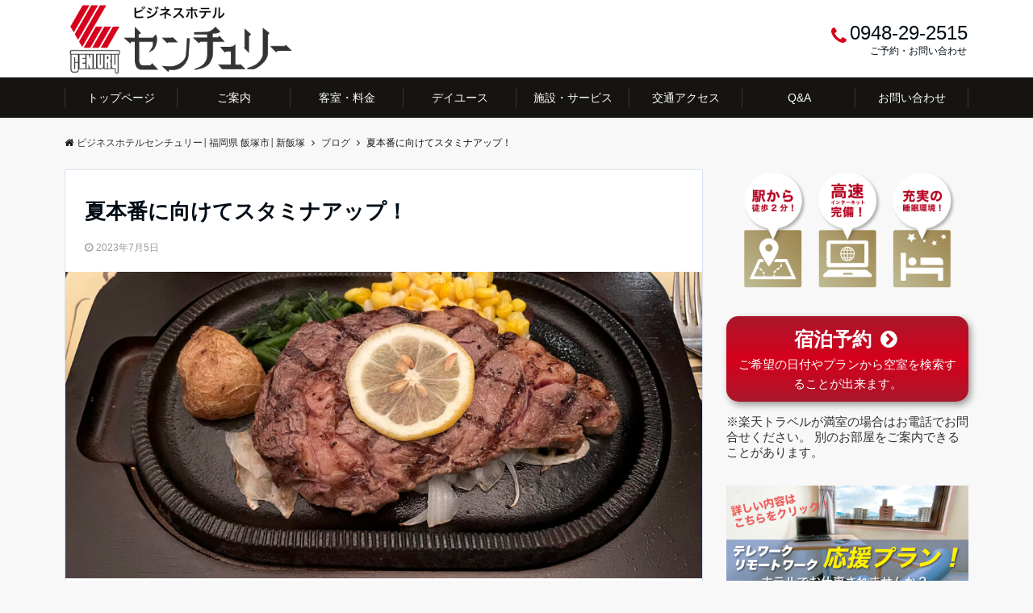

--- FILE ---
content_type: text/html; charset=UTF-8
request_url: https://hotel-century.jp/blog/1733/
body_size: 20529
content:
<!DOCTYPE html>
<html lang="ja" dir="ltr">
<head prefix="og: http://ogp.me/ns# fb: http://ogp.me/ns/fb# article: http://ogp.me/ns/article#">
<meta charset="UTF-8">
<meta name="viewport" content="width=device-width,initial-scale=1.0">

<link rel="pingback" href="https://hotel-century.jp/xmlrpc.php">
<title>夏本番に向けてスタミナアップ！ | ビジネスホテルセンチュリー│福岡県 飯塚市│新飯塚</title>
<meta name='robots' content='max-image-preview:large' />

<!-- All In One SEO Pack 3.7.1[300,356] -->
<script type="application/ld+json" class="aioseop-schema">{"@context":"https://schema.org","@graph":[{"@type":"Organization","@id":"https://hotel-century.jp/#organization","url":"https://hotel-century.jp/","name":"ビジネスホテルセンチュリー│福岡県 飯塚市│新飯塚","sameAs":[]},{"@type":"WebSite","@id":"https://hotel-century.jp/#website","url":"https://hotel-century.jp/","name":"ビジネスホテルセンチュリー│福岡県 飯塚市│新飯塚","publisher":{"@id":"https://hotel-century.jp/#organization"},"potentialAction":{"@type":"SearchAction","target":"https://hotel-century.jp/?s={search_term_string}","query-input":"required name=search_term_string"}},{"@type":"WebPage","@id":"https://hotel-century.jp/blog/1733/#webpage","url":"https://hotel-century.jp/blog/1733/","inLanguage":"ja","name":"夏本番に向けてスタミナアップ！","isPartOf":{"@id":"https://hotel-century.jp/#website"},"breadcrumb":{"@id":"https://hotel-century.jp/blog/1733/#breadcrumblist"},"image":{"@type":"ImageObject","@id":"https://hotel-century.jp/blog/1733/#primaryimage","url":"https://hotel-century.jp/wp-content/uploads/2023/07/リブロースステーキ-scaled.jpg","width":2560,"height":1920},"primaryImageOfPage":{"@id":"https://hotel-century.jp/blog/1733/#primaryimage"},"datePublished":"2023-07-04T23:00:19+09:00","dateModified":"2023-07-05T02:56:09+09:00"},{"@type":"Article","@id":"https://hotel-century.jp/blog/1733/#article","isPartOf":{"@id":"https://hotel-century.jp/blog/1733/#webpage"},"author":{"@id":"https://hotel-century.jp/author/post_staff/#author"},"headline":"夏本番に向けてスタミナアップ！","datePublished":"2023-07-04T23:00:19+09:00","dateModified":"2023-07-05T02:56:09+09:00","commentCount":0,"mainEntityOfPage":{"@id":"https://hotel-century.jp/blog/1733/#webpage"},"publisher":{"@id":"https://hotel-century.jp/#organization"},"articleSection":"ブログ","image":{"@type":"ImageObject","@id":"https://hotel-century.jp/blog/1733/#primaryimage","url":"https://hotel-century.jp/wp-content/uploads/2023/07/リブロースステーキ-scaled.jpg","width":2560,"height":1920}},{"@type":"Person","@id":"https://hotel-century.jp/author/post_staff/#author","name":"post_staff","sameAs":[],"image":{"@type":"ImageObject","@id":"https://hotel-century.jp/#personlogo","url":"https://secure.gravatar.com/avatar/d400aa6a66fedfd0c4655b0925ee11b9?s=96&d=mm&r=g","width":96,"height":96,"caption":"post_staff"}},{"@type":"BreadcrumbList","@id":"https://hotel-century.jp/blog/1733/#breadcrumblist","itemListElement":[{"@type":"ListItem","position":1,"item":{"@type":"WebPage","@id":"https://hotel-century.jp/","url":"https://hotel-century.jp/","name":"ビジネスホテルセンチュリー│福岡県 飯塚市│新飯塚"}},{"@type":"ListItem","position":2,"item":{"@type":"WebPage","@id":"https://hotel-century.jp/blog/1733/","url":"https://hotel-century.jp/blog/1733/","name":"夏本番に向けてスタミナアップ！"}}]}]}</script>
<link rel="canonical" href="https://hotel-century.jp/blog/1733/" />
<!-- All In One SEO Pack -->
<link rel='dns-prefetch' href='//www.google.com' />
<link rel='dns-prefetch' href='//ajax.googleapis.com' />
<link rel='dns-prefetch' href='//stats.wp.com' />
<link rel='dns-prefetch' href='//maxcdn.bootstrapcdn.com' />
<link rel="alternate" type="application/rss+xml" title="ビジネスホテルセンチュリー│福岡県 飯塚市│新飯塚 &raquo; フィード" href="https://hotel-century.jp/feed/" />
<link rel="alternate" type="application/rss+xml" title="ビジネスホテルセンチュリー│福岡県 飯塚市│新飯塚 &raquo; コメントフィード" href="https://hotel-century.jp/comments/feed/" />
<link rel="alternate" type="application/rss+xml" title="ビジネスホテルセンチュリー│福岡県 飯塚市│新飯塚 &raquo; 夏本番に向けてスタミナアップ！ のコメントのフィード" href="https://hotel-century.jp/blog/1733/feed/" />
<link rel='stylesheet' id='wp-block-library-css' href='https://hotel-century.jp/wp-includes/css/dist/block-library/style.min.css?ver=6.2.8' type='text/css' media='all' />
<style id='wp-block-library-inline-css' type='text/css'>
.has-text-align-justify{text-align:justify;}
</style>
<link rel='stylesheet' id='jetpack-videopress-video-block-view-css' href='https://hotel-century.jp/wp-content/plugins/jetpack/jetpack_vendor/automattic/jetpack-videopress/build/block-editor/blocks/video/view.css?minify=false&#038;ver=317afd605f368082816f' type='text/css' media='all' />
<link rel='stylesheet' id='mediaelement-css' href='https://hotel-century.jp/wp-includes/js/mediaelement/mediaelementplayer-legacy.min.css?ver=4.2.17' type='text/css' media='all' />
<link rel='stylesheet' id='wp-mediaelement-css' href='https://hotel-century.jp/wp-includes/js/mediaelement/wp-mediaelement.min.css?ver=6.2.8' type='text/css' media='all' />
<link rel='stylesheet' id='classic-theme-styles-css' href='https://hotel-century.jp/wp-includes/css/classic-themes.min.css?ver=6.2.8' type='text/css' media='all' />
<style id='global-styles-inline-css' type='text/css'>
body{--wp--preset--color--black: #000000;--wp--preset--color--cyan-bluish-gray: #abb8c3;--wp--preset--color--white: #ffffff;--wp--preset--color--pale-pink: #f78da7;--wp--preset--color--vivid-red: #cf2e2e;--wp--preset--color--luminous-vivid-orange: #ff6900;--wp--preset--color--luminous-vivid-amber: #fcb900;--wp--preset--color--light-green-cyan: #7bdcb5;--wp--preset--color--vivid-green-cyan: #00d084;--wp--preset--color--pale-cyan-blue: #8ed1fc;--wp--preset--color--vivid-cyan-blue: #0693e3;--wp--preset--color--vivid-purple: #9b51e0;--wp--preset--gradient--vivid-cyan-blue-to-vivid-purple: linear-gradient(135deg,rgba(6,147,227,1) 0%,rgb(155,81,224) 100%);--wp--preset--gradient--light-green-cyan-to-vivid-green-cyan: linear-gradient(135deg,rgb(122,220,180) 0%,rgb(0,208,130) 100%);--wp--preset--gradient--luminous-vivid-amber-to-luminous-vivid-orange: linear-gradient(135deg,rgba(252,185,0,1) 0%,rgba(255,105,0,1) 100%);--wp--preset--gradient--luminous-vivid-orange-to-vivid-red: linear-gradient(135deg,rgba(255,105,0,1) 0%,rgb(207,46,46) 100%);--wp--preset--gradient--very-light-gray-to-cyan-bluish-gray: linear-gradient(135deg,rgb(238,238,238) 0%,rgb(169,184,195) 100%);--wp--preset--gradient--cool-to-warm-spectrum: linear-gradient(135deg,rgb(74,234,220) 0%,rgb(151,120,209) 20%,rgb(207,42,186) 40%,rgb(238,44,130) 60%,rgb(251,105,98) 80%,rgb(254,248,76) 100%);--wp--preset--gradient--blush-light-purple: linear-gradient(135deg,rgb(255,206,236) 0%,rgb(152,150,240) 100%);--wp--preset--gradient--blush-bordeaux: linear-gradient(135deg,rgb(254,205,165) 0%,rgb(254,45,45) 50%,rgb(107,0,62) 100%);--wp--preset--gradient--luminous-dusk: linear-gradient(135deg,rgb(255,203,112) 0%,rgb(199,81,192) 50%,rgb(65,88,208) 100%);--wp--preset--gradient--pale-ocean: linear-gradient(135deg,rgb(255,245,203) 0%,rgb(182,227,212) 50%,rgb(51,167,181) 100%);--wp--preset--gradient--electric-grass: linear-gradient(135deg,rgb(202,248,128) 0%,rgb(113,206,126) 100%);--wp--preset--gradient--midnight: linear-gradient(135deg,rgb(2,3,129) 0%,rgb(40,116,252) 100%);--wp--preset--duotone--dark-grayscale: url('#wp-duotone-dark-grayscale');--wp--preset--duotone--grayscale: url('#wp-duotone-grayscale');--wp--preset--duotone--purple-yellow: url('#wp-duotone-purple-yellow');--wp--preset--duotone--blue-red: url('#wp-duotone-blue-red');--wp--preset--duotone--midnight: url('#wp-duotone-midnight');--wp--preset--duotone--magenta-yellow: url('#wp-duotone-magenta-yellow');--wp--preset--duotone--purple-green: url('#wp-duotone-purple-green');--wp--preset--duotone--blue-orange: url('#wp-duotone-blue-orange');--wp--preset--font-size--small: 13px;--wp--preset--font-size--medium: 20px;--wp--preset--font-size--large: 36px;--wp--preset--font-size--x-large: 42px;--wp--preset--spacing--20: 0.44rem;--wp--preset--spacing--30: 0.67rem;--wp--preset--spacing--40: 1rem;--wp--preset--spacing--50: 1.5rem;--wp--preset--spacing--60: 2.25rem;--wp--preset--spacing--70: 3.38rem;--wp--preset--spacing--80: 5.06rem;--wp--preset--shadow--natural: 6px 6px 9px rgba(0, 0, 0, 0.2);--wp--preset--shadow--deep: 12px 12px 50px rgba(0, 0, 0, 0.4);--wp--preset--shadow--sharp: 6px 6px 0px rgba(0, 0, 0, 0.2);--wp--preset--shadow--outlined: 6px 6px 0px -3px rgba(255, 255, 255, 1), 6px 6px rgba(0, 0, 0, 1);--wp--preset--shadow--crisp: 6px 6px 0px rgba(0, 0, 0, 1);}:where(.is-layout-flex){gap: 0.5em;}body .is-layout-flow > .alignleft{float: left;margin-inline-start: 0;margin-inline-end: 2em;}body .is-layout-flow > .alignright{float: right;margin-inline-start: 2em;margin-inline-end: 0;}body .is-layout-flow > .aligncenter{margin-left: auto !important;margin-right: auto !important;}body .is-layout-constrained > .alignleft{float: left;margin-inline-start: 0;margin-inline-end: 2em;}body .is-layout-constrained > .alignright{float: right;margin-inline-start: 2em;margin-inline-end: 0;}body .is-layout-constrained > .aligncenter{margin-left: auto !important;margin-right: auto !important;}body .is-layout-constrained > :where(:not(.alignleft):not(.alignright):not(.alignfull)){max-width: var(--wp--style--global--content-size);margin-left: auto !important;margin-right: auto !important;}body .is-layout-constrained > .alignwide{max-width: var(--wp--style--global--wide-size);}body .is-layout-flex{display: flex;}body .is-layout-flex{flex-wrap: wrap;align-items: center;}body .is-layout-flex > *{margin: 0;}:where(.wp-block-columns.is-layout-flex){gap: 2em;}.has-black-color{color: var(--wp--preset--color--black) !important;}.has-cyan-bluish-gray-color{color: var(--wp--preset--color--cyan-bluish-gray) !important;}.has-white-color{color: var(--wp--preset--color--white) !important;}.has-pale-pink-color{color: var(--wp--preset--color--pale-pink) !important;}.has-vivid-red-color{color: var(--wp--preset--color--vivid-red) !important;}.has-luminous-vivid-orange-color{color: var(--wp--preset--color--luminous-vivid-orange) !important;}.has-luminous-vivid-amber-color{color: var(--wp--preset--color--luminous-vivid-amber) !important;}.has-light-green-cyan-color{color: var(--wp--preset--color--light-green-cyan) !important;}.has-vivid-green-cyan-color{color: var(--wp--preset--color--vivid-green-cyan) !important;}.has-pale-cyan-blue-color{color: var(--wp--preset--color--pale-cyan-blue) !important;}.has-vivid-cyan-blue-color{color: var(--wp--preset--color--vivid-cyan-blue) !important;}.has-vivid-purple-color{color: var(--wp--preset--color--vivid-purple) !important;}.has-black-background-color{background-color: var(--wp--preset--color--black) !important;}.has-cyan-bluish-gray-background-color{background-color: var(--wp--preset--color--cyan-bluish-gray) !important;}.has-white-background-color{background-color: var(--wp--preset--color--white) !important;}.has-pale-pink-background-color{background-color: var(--wp--preset--color--pale-pink) !important;}.has-vivid-red-background-color{background-color: var(--wp--preset--color--vivid-red) !important;}.has-luminous-vivid-orange-background-color{background-color: var(--wp--preset--color--luminous-vivid-orange) !important;}.has-luminous-vivid-amber-background-color{background-color: var(--wp--preset--color--luminous-vivid-amber) !important;}.has-light-green-cyan-background-color{background-color: var(--wp--preset--color--light-green-cyan) !important;}.has-vivid-green-cyan-background-color{background-color: var(--wp--preset--color--vivid-green-cyan) !important;}.has-pale-cyan-blue-background-color{background-color: var(--wp--preset--color--pale-cyan-blue) !important;}.has-vivid-cyan-blue-background-color{background-color: var(--wp--preset--color--vivid-cyan-blue) !important;}.has-vivid-purple-background-color{background-color: var(--wp--preset--color--vivid-purple) !important;}.has-black-border-color{border-color: var(--wp--preset--color--black) !important;}.has-cyan-bluish-gray-border-color{border-color: var(--wp--preset--color--cyan-bluish-gray) !important;}.has-white-border-color{border-color: var(--wp--preset--color--white) !important;}.has-pale-pink-border-color{border-color: var(--wp--preset--color--pale-pink) !important;}.has-vivid-red-border-color{border-color: var(--wp--preset--color--vivid-red) !important;}.has-luminous-vivid-orange-border-color{border-color: var(--wp--preset--color--luminous-vivid-orange) !important;}.has-luminous-vivid-amber-border-color{border-color: var(--wp--preset--color--luminous-vivid-amber) !important;}.has-light-green-cyan-border-color{border-color: var(--wp--preset--color--light-green-cyan) !important;}.has-vivid-green-cyan-border-color{border-color: var(--wp--preset--color--vivid-green-cyan) !important;}.has-pale-cyan-blue-border-color{border-color: var(--wp--preset--color--pale-cyan-blue) !important;}.has-vivid-cyan-blue-border-color{border-color: var(--wp--preset--color--vivid-cyan-blue) !important;}.has-vivid-purple-border-color{border-color: var(--wp--preset--color--vivid-purple) !important;}.has-vivid-cyan-blue-to-vivid-purple-gradient-background{background: var(--wp--preset--gradient--vivid-cyan-blue-to-vivid-purple) !important;}.has-light-green-cyan-to-vivid-green-cyan-gradient-background{background: var(--wp--preset--gradient--light-green-cyan-to-vivid-green-cyan) !important;}.has-luminous-vivid-amber-to-luminous-vivid-orange-gradient-background{background: var(--wp--preset--gradient--luminous-vivid-amber-to-luminous-vivid-orange) !important;}.has-luminous-vivid-orange-to-vivid-red-gradient-background{background: var(--wp--preset--gradient--luminous-vivid-orange-to-vivid-red) !important;}.has-very-light-gray-to-cyan-bluish-gray-gradient-background{background: var(--wp--preset--gradient--very-light-gray-to-cyan-bluish-gray) !important;}.has-cool-to-warm-spectrum-gradient-background{background: var(--wp--preset--gradient--cool-to-warm-spectrum) !important;}.has-blush-light-purple-gradient-background{background: var(--wp--preset--gradient--blush-light-purple) !important;}.has-blush-bordeaux-gradient-background{background: var(--wp--preset--gradient--blush-bordeaux) !important;}.has-luminous-dusk-gradient-background{background: var(--wp--preset--gradient--luminous-dusk) !important;}.has-pale-ocean-gradient-background{background: var(--wp--preset--gradient--pale-ocean) !important;}.has-electric-grass-gradient-background{background: var(--wp--preset--gradient--electric-grass) !important;}.has-midnight-gradient-background{background: var(--wp--preset--gradient--midnight) !important;}.has-small-font-size{font-size: var(--wp--preset--font-size--small) !important;}.has-medium-font-size{font-size: var(--wp--preset--font-size--medium) !important;}.has-large-font-size{font-size: var(--wp--preset--font-size--large) !important;}.has-x-large-font-size{font-size: var(--wp--preset--font-size--x-large) !important;}
.wp-block-navigation a:where(:not(.wp-element-button)){color: inherit;}
:where(.wp-block-columns.is-layout-flex){gap: 2em;}
.wp-block-pullquote{font-size: 1.5em;line-height: 1.6;}
</style>
<link rel='stylesheet' id='responsive-lightbox-nivo_lightbox-css-css' href='https://hotel-century.jp/wp-content/plugins/responsive-lightbox-lite/assets/nivo-lightbox/nivo-lightbox.css?ver=6.2.8' type='text/css' media='all' />
<link rel='stylesheet' id='responsive-lightbox-nivo_lightbox-css-d-css' href='https://hotel-century.jp/wp-content/plugins/responsive-lightbox-lite/assets/nivo-lightbox/themes/default/default.css?ver=6.2.8' type='text/css' media='all' />
<link rel='stylesheet' id='whats-new-style-css' href='https://hotel-century.jp/wp-content/plugins/whats-new-genarator/whats-new.css?ver=2.0.2' type='text/css' media='all' />
<link rel='stylesheet' id='parent-style-css' href='https://hotel-century.jp/wp-content/themes/emanon-pro/style.css?ver=6.2.8' type='text/css' media='all' />
<link rel='stylesheet' id='child-style-css' href='https://hotel-century.jp/wp-content/themes/emanon-pro-child/style.css?ver=6.2.8' type='text/css' media='all' />
<link rel='stylesheet' id='animate-css' href='https://hotel-century.jp/wp-content/themes/emanon-pro/lib/css/animate.min.css?ver=6.2.8' type='text/css' media='all' />
<link rel='stylesheet' id='font-awesome-css' href='https://maxcdn.bootstrapcdn.com/font-awesome/4.7.0/css/font-awesome.min.css?ver=6.2.8' type='text/css' media='all' />
<link rel='stylesheet' id='msl-main-css' href='https://hotel-century.jp/wp-content/plugins/master-slider/public/assets/css/masterslider.main.css?ver=3.6.5' type='text/css' media='all' />
<link rel='stylesheet' id='msl-custom-css' href='https://hotel-century.jp/wp-content/uploads/master-slider/custom.css?ver=5.6' type='text/css' media='all' />
<link rel='stylesheet' id='jetpack_css-css' href='https://hotel-century.jp/wp-content/plugins/jetpack/css/jetpack.css?ver=12.1.2' type='text/css' media='all' />
<script type='text/javascript' src='https://ajax.googleapis.com/ajax/libs/jquery/2.1.3/jquery.min.js?ver=6.2.8' id='jquery-js'></script>
<script type='text/javascript' src='https://hotel-century.jp/wp-content/plugins/responsive-lightbox-lite/assets/nivo-lightbox/nivo-lightbox.min.js?ver=6.2.8' id='responsive-lightbox-nivo_lightbox-js'></script>
<script type='text/javascript' id='responsive-lightbox-lite-script-js-extra'>
/* <![CDATA[ */
var rllArgs = {"script":"nivo_lightbox","selector":"lightbox","custom_events":""};
/* ]]> */
</script>
<script type='text/javascript' src='https://hotel-century.jp/wp-content/plugins/responsive-lightbox-lite/assets/inc/script.js?ver=6.2.8' id='responsive-lightbox-lite-script-js'></script>
<link rel="https://api.w.org/" href="https://hotel-century.jp/wp-json/" /><link rel="alternate" type="application/json" href="https://hotel-century.jp/wp-json/wp/v2/posts/1733" /><link rel="EditURI" type="application/rsd+xml" title="RSD" href="https://hotel-century.jp/xmlrpc.php?rsd" />
<link rel="wlwmanifest" type="application/wlwmanifest+xml" href="https://hotel-century.jp/wp-includes/wlwmanifest.xml" />
<link rel='shortlink' href='https://hotel-century.jp/?p=1733' />
<link rel="alternate" type="application/json+oembed" href="https://hotel-century.jp/wp-json/oembed/1.0/embed?url=https%3A%2F%2Fhotel-century.jp%2Fblog%2F1733%2F" />
<link rel="alternate" type="text/xml+oembed" href="https://hotel-century.jp/wp-json/oembed/1.0/embed?url=https%3A%2F%2Fhotel-century.jp%2Fblog%2F1733%2F&#038;format=xml" />
<script>var ms_grabbing_curosr = 'https://hotel-century.jp/wp-content/plugins/master-slider/public/assets/css/common/grabbing.cur', ms_grab_curosr = 'https://hotel-century.jp/wp-content/plugins/master-slider/public/assets/css/common/grab.cur';</script>
<meta name="generator" content="MasterSlider 3.6.5 - Responsive Touch Image Slider | avt.li/msf" />
	<style>img#wpstats{display:none}</style>
		<style>
/*---main color--*/
#gnav,.global-nav li ul li,.mb-horizontal-nav{background-color:#161410;}
.fa,.required,.widget-line a{color:#161410;}
#wp-calendar a{color:#161410;font-weight: bold;}
.cat-name, .sticky .cat-name{background-color:#161410;}
.pagination a:hover,.pagination .current{background-color:#161410;border:solid 1px #161410;}
.wpp-list li a:before{background-color:#161410;}
.loader{position:absolute;top:0;left:0;bottom:0;right:0;margin:auto;border-left:6px solid #161410;}
/*--link color--*/
#gnav .global-nav .current-menu-item > a,#gnav .global-nav .current-menu-item > a .fa,#modal-global-nav-container .current-menu-item a,#modal-global-nav-container .sub-menu .current-menu-item a,.side-widget .current-menu-item a,.mb-horizontal-nav-inner .current-menu-item a,.mb-horizontal-nav-inner .current-menu-item a .fa,.entry-title a:active,.pagination a,.post-nav .fa{color:#9b8d77;}
.global-nav-default > li:first-child:before, .global-nav-default > li:after{background-color:#9b8d77;}
.article-body a{color:#9b8d77;}
.follow-line a{color:#161410;}
.author-profile-text .author-name a{color:#9b8d77;}
.recommend-date a {display:block;text-decoration:none;color:#000c15;}
.next-page .post-page-numbers.current span{background-color:#b5b5b5;color:#fff;}
.next-page a span {background-color:#fff;color:#9b8d77;}
.comment-page-link .page-numbers{background-color:#fff;color:#9b8d77;}
.comment-page-link .current{background-color:#b5b5b5;color:#fff;}
.side-widget li a:after{color:#9b8d77;}
blockquote a, .box-default a, .box-info a{color:#9b8d77;}
.follow-user-url a:hover .fa{color:#9b8d77;}
.popular-post-rank{border-color:#9b8d77 transparent transparent transparent;}
/*--link hover--*/
a:hover,.global-nav a:hover,.side-widget a:hover,.side-widget li a:hover:before,#wp-calendar a:hover,.entry-title a:hover,.footer-follow-btn a:hover .fa{color:#b5b5b5;}
.scroll-nav-inner li:after{background-color:#b5b5b5;}
.featured-title h2:hover{color:#b5b5b5;}
.author-profile-text .author-name a:hover{color:#b5b5b5;}
follow-user-url a:hover .fa{color:#b5b5b5;}
.next-page a span:hover{background-color:#b5b5b5;color:#fff;}
.comment-page-link .page-numbers:hover{background-color:#b5b5b5;color:#fff;}
.tagcloud a:hover{border:solid 1px #b5b5b5;color:#b5b5b5;}
blockquote a:hover, .box-default a:hover, .box-info a:hover{color:#b5b5b5;}
#modal-global-nav-container .global-nav-default li a:hover{color:#b5b5b5;}
.side-widget li a:hover:after{color:#b5b5b5;}
.widget-contact a:hover .fa{color:#b5b5b5;}
#sidebar-cta {border:solid 4px #b5b5b5;}
.popular-post li a:hover .popular-post-rank{border-color:#b5b5b5 transparent transparent transparent;}
/*--btn color--*/
.btn-more{background-color:#9b8d77;border:solid 1px #9b8d77;}
.btn a{background-color:#9b8d77;color:#fff;}
.btn a:hover{color:#fff;}
.btn-border{display:block;padding:8px 16px;border:solid 1px #9b8d77;}
.btn-border .fa{color:#9b8d77;}
input[type=submit]{background-color:#9b8d77;color:#fff;}
/* gutenberg File */
.wp-block-file .wp-block-file__button{display:inline-block;padding:8px 32px!important;border-radius:4px!important;line-height:1.5!important;border-bottom:solid 3px rgba(0,0,0,0.2)!important;background-color:#9b8d77!important;color:#fff!important;font-size:16px!important}
/* gutenberg button */
.wp-block-button a{text-decoration:none;}
/* gutenberg pullquote */
.wp-block-pullquote blockquote{margin:0!important;border:none!important;quotes:none!important;background-color:inherit!important;}
.wp-block-pullquote{border-top:3px solid #e2e5e8;border-bottom:3px solid #e2e5e8;color:#303030;}
/*--header-*/
.header-area-height{height:96px;}
.header-brand {line-height:96px;}
.header,.header-area-height-line #gnav{background-color:#fff;}
.top-bar{background-color:#f8f8f8;}
.site-description {color:#000c15}
.header-table .site-description{line-height:1.5;font-size:12px;}
.header-site-name a{color:#000c15}
.header-site-name a:hover{color:#b5b5b5;}
.header-logo img, .modal-header-logo img{max-height:50px;width:auto;}
.global-nav-line li a{color:#000c15;}
#mb-scroll-nav .header-site-name a{color:#000c15;font-size:16px;}
#mb-scroll-nav .header-site-name a:hover{color:#b5b5b5;}
@media screen and ( min-width: 768px ){
.header-site-name a{font-size:24px;}
.header-area-height,.header-widget{height:96px;}
.header-brand {line-height:96px;}
}
@media screen and ( min-width: 992px ){
.header-logo img{max-height:90px;width:auto;}
}
/*--header cta-*/
.header-cta-tell .fa{height:18px;font-size:24px;color:#d6001c;}
.header-cta-tell .tell-number{font-size:24px;color:#000c15;}
.header-cta-tell .tell-text{color:#000c15;}
.header-phone{position:absolute;top:50%;right:40px;-webkit-transform:translateY(-50%);transform:translateY(-50%);z-index:999;}
.header-phone .fa{font-size:42px;font-size:4.2rem;color:#d6001c;}
.header-mail{position:absolute;top:50%;right:40px;-webkit-transform:translateY(-50%);transform:translateY(-50%);z-index:999;}
.header-mail .fa{font-size:42px;font-size:4.2rem;color:#d6001c;}
@media screen and ( min-width: 768px ){
.header-phone {display: none;}
.header-mail{right:46px;}
}
@media screen and ( min-width: 992px ){
.header-cta ul {display: block; text-align: right;line-height:96px;}
.header-cta li {display: inline-table;vertical-align: middle;}
.header-cta-btn a{background-color:#d6001c;color:#fff;}
.header-mail{display: none;}
}
/*--nav fixed--*/
.nav-fixed{display:block;position:fixed;top:0;width:100%;background-color:#fff;box-shadow:0px 0px 2px 1px rgba(0, 0, 0, 0.1);z-index:999;}
#scroll-nav .header-site-name a{color:#000c15;font-size:16px;}
#scroll-nav .header-site-name a:hover{color:#b5b5b5;}
#scroll-nav .header-logo img{max-height:40px;}
.global-nav-scroll > li > a{color:#000c15}
@media screen and ( min-width: 768px ){
.nav-fixed{display:block;position:fixed;top:0;width:100%;background-color:#fff;}
#scroll-nav .header-site-name a{color:#000c15;}
}
/*--widget fixed--*/
.widget-fixed{margin-top:64px;}
/*--modal menu--*/
.modal-menu{position:absolute;top:50%;right:0;-webkit-transform:translateY(-50%);transform:translateY(-50%);z-index:999;}
.modal-menu .modal-gloval-icon{float:left;margin-bottom:6px;}
.modal-menu .slicknav_no-text{margin:0;}
.modal-menu .modal-gloval-icon-bar{display:block;width:32px;height:3px;border-radius:4px;-webkit-transition:all 0.2s;transition:all 0.2s;}
.modal-menu .modal-gloval-icon-bar + .modal-gloval-icon-bar{margin-top:6px;}
.modal-menu .modal-menutxt{display:block;text-align:center;font-size:12px;font-size:1.2rem;color:#000c15;}
.modal-menu .modal-gloval-icon-bar{background-color:#9b8d77;}
#modal-global-nav-container{background-color:#fff;}
#modal-global-nav-container .modal-header-site-name a{color:#000c15;}
#modal-global-nav-container .global-nav li ul li{background-color:#fff;}
#modal-global-nav-container .global-nav-default li a{color:#000c15;}
/* --slider section--*/
.slider img{display:block;width:100%;}
.slider .bx-viewport{-webkit-transform:translatez(0);-moz-transform:translatez(0);-ms-transform:translatez(0);-o-transform:translatez(0);transform:translatez(0);}
.slider .bx-pager,.slider .bx-controls-auto{position:absolute;bottom:-36px;width:100%;z-index:300;}
.slider .bx-pager{text-align:center;font-size:.85em;font-family:Arial;font-weight:bold;color:#333;}
.slider .bx-pager .bx-pager-item,
.slider .bx-controls-auto .bx-controls-auto-item{display:inline-block;}
.slider .bx-pager.bx-default-pager a{background:#777;text-indent:-9999px;display:block;width:10px;height:10px;margin:0 5px;outline:0;-moz-border-radius:5px;-webkit-border-radius:5px;border-radius:5px;}
.slider .bx-pager.bx-default-pager a:hover,
.slider .bx-pager.bx-default-pager a.active{background:#000;}
.slider .bx-prev{left:16px;background:url(https://hotel-century.jp/wp-content/themes/emanon-pro/lib/images/slider/controls.png) no-repeat 0 -32px;}
.slider .bx-next{right:16px;background:url(https://hotel-century.jp/wp-content/themes/emanon-pro/lib/images/slider/controls.png) no-repeat -43px -32px;}
.slider .bx-prev:hover{background-position:0 0;}
.slider .bx-next:hover{background-position:-43px 0;}
.slider .bx-controls-direction a{position:absolute;top:50%;margin-top:-16px;outline:0;width:32px;height:32px;text-indent:-9999px;z-index:888;}
.slider .bx-controls-direction a.disabled{display:none;}
.slider .bx-controls-auto{text-align:center;}
.slider .bx-controls-auto .bx-start{display:block;text-indent:-9999px;width:10px;height:11px;outline:0;background:url(https://hotel-century.jp/wp-content/themes/emanon-pro/lib/images/slider/controls.png) -86px -11px no-repeat;margin:0 3px;}
.slider .bx-controls-auto .bx-start:hover,
.slider .bx-controls-auto .bx-start.active{background-position:-86px 0;}
.slider .bx-controls-auto .bx-stop{display:block;text-indent:-9999px;width:9px;height:11px;outline:0;background:url(https://hotel-century.jp/wp-content/themes/emanon-pro/lib/images/slider/controls.png) -86px -44px no-repeat;margin:0 3px;}
.slider .bx-controls-auto .bx-stop:hover,
.slider .bx-controls-auto .bx-stop.active{background-position:-86px -33px;}
.slider .bx-controls.bx-has-controls-auto.bx-has-pager .bx-pager{text-align:left;width:80%;}
.slider .bx-controls.bx-has-controls-auto.bx-has-pager .bx-controls-auto{right:0;width:35px;}
.slider .bx-caption{position:absolute;bottom:0;left:0;background:#505050;background:rgba(80, 80, 80, 0.75);width:100%;}
.slider .bx-caption span{color:#fff;font-family:Arial;display:block;font-size:.85em;padding:10px;}
.slider #bxslider li:before{position:absolute;top:0;left:0;right:0;bottom:0;background:linear-gradient(135deg, #000, #000)fixed;opacity: 0.25;content: "";z-index:100;}
.slider #bxslider li:before {background:url(https://hotel-century.jp/wp-content/themes/emanon-pro/lib/images/overlay-diamond.png),linear-gradient(135deg, #000, #000)fixed;}
.slider #bxslider li{height:500px;background-position: center;background-size: cover;background-repeat:no-repeat;}
.slider-btn{margin:32px 0 0 0;}
.slider #bxslider li{height:inherit;}
.slider-btn{margin:16px 0 0 0;}
.slider-title{color:#fff;}
.slider-sub-title{color:#fff;}
.slider-btn .btn{border:solid 1px #9b8d77;background-color:#9b8d77;}
.slider-btn-bg a{border-bottom:none;border-radius:0;background-color:#9b8d77;color:#fff;}
.slider-btn-bg a:hover{background-color:#9b8d77;border-radius:inherit;-webkit-transform:inherit;transform:inherit;color:#fff;}
.slider-btn-bg:before{content:'';position:absolute;border:solid 3px #9b8d77;top:0;right:0;bottom:0;left:0;-webkit-transition:0.2s ease-in-out;transition:0.2s ease-in-out;z-index:-1;}
.slider-btn-bg:hover:before{top:-8px;right:-8px;bottom:-8px;left:-8px;}
@media screen and ( max-width: 767px ){
.slider-message{right:0;left:0;}
}
@media screen and ( min-width: 768px ){
.slider-btn{margin:40px 0 24px 0}
.bx-wrapper .bx-pager,.bx-wrapper .bx-controls-auto{bottom:8px;}
.slider-message{right:0;left:0;}
}
/*--slick slider for front page & LP--*/
.slick-slider{-moz-box-sizing:border-box;box-sizing:border-box;-webkit-user-select:none;-moz-user-select:none;-ms-user-select:none;user-select:none;-webkit-touch-callout:none;-khtml-user-select:none;-ms-touch-action:pan-y;touch-action:pan-y;-webkit-tap-highlight-color:rgba(0,0,0,0)}
.slick-list,.slick-slider{display:block;position:relative}
.slick-list{overflow:hidden;margin:0;padding:0}
.slick-list:focus{outline:0}
.slick-list.dragging{cursor:pointer;cursor:hand}
.slick-slider .slick-list,.slick-slider .slick-track{-webkit-transform:translate3d(0,0,0);-moz-transform:translate3d(0,0,0);-ms-transform:translate3d(0,0,0);-o-transform:translate3d(0,0,0);transform:translate3d(0,0,0)}
.slick-track{display:block;position:relative;top:0;left:0;margin:40px 0}
.slick-track:after,.slick-track:before{display:table;content:''}
.slick-track:after{clear:both}.slick-loading .slick-track{visibility:hidden}
.slick-slide{display:none;float:left;height:100%;min-height:1px}[dir='rtl']
.slick-slide{float:right}
.slick-slide.slick-loading img{display:none}
.slick-slide.dragging img{pointer-events:none}
.slick-initialized .slick-slide{display:block}
.slick-loading .slick-slide{visibility:hidden}
.slick-vertical .slick-slide{display:block;height:auto;border:solid 1px transparent}
.slick-arrow.slick-hidden{display:none}
.slick-next:before,.slick-prev:before{content:""}
.slick-next{display:block;position:absolute;top:50%;right:-11px;padding:0;width:16px;height:16px;border-color:#9b8d77;border-style:solid;border-width:3px 3px 0 0;background-color:transparent;cursor:pointer;text-indent:-9999px;-webkit-transform:rotate(45deg);-moz-transform:rotate(45deg);-ms-transform:rotate(45deg);-o-transform:rotate(45deg);transform:rotate(45deg)}
.slick-prev{display:block;position:absolute;top:50%;left:-11px;padding:0;width:16px;height:16px;border-color:#9b8d77;border-style:solid;border-width:3px 3px 0 0;background-color:transparent;cursor:pointer;text-indent:-9999px;-webkit-transform:rotate(-135deg);-moz-transform:rotate(-135deg);-ms-transform:rotate(-135deg);-o-transform:rotate(-135deg);transform:rotate(-135deg)}
@media screen and ( min-width: 768px ){
.slick-next{right:-32px;width:32px;height:32px;}
.slick-prev{left:-32px;width:32px;height:32px;}
}
/*---下ボーダー（2カラー）--*/
.front-top-widget-box h2, .front-bottom-widget-box h2{margin-bottom: -1px;}
.front-top-widget-box h2 > span, .front-bottom-widget-box h2 > span{display:inline-block;padding:0 4px 4px 0;border-bottom:solid 1px #161410;}
.entry-header {border-bottom:solid 1px #e2e5e8;}
.entry-header h2{margin-bottom: -1px;}
.entry-header h2 > span{display:inline-block;padding:0 4px 4px 0;border-bottom:solid 1px #161410;}
.archive-title {border-bottom:solid 1px #e2e5e8;}
.archive-title h1{margin-bottom: -1px;}
.archive-title h1 > span{display:inline-block;padding:0 4px 4px 0;border-bottom:solid 1px #161410;}
/*--h2 style--*/
/*---左ボーダー＋背景 ストライプ--*/
.article-body h2{padding:8px 0 8px 12px;border-left:4px solid #161410;background:-webkit-repeating-linear-gradient(-45deg, #ebedf0, #ebedf0 3px, #fff 3px, #fff 8px);background: repeating-linear-gradient(-45deg, #ebedf0, #ebedf0 3px, #fff 3px, #fff 8px);}
/*--h3 style--*/
/*---下ボーダー（2カラー）--*/
.article-body h3:not(.block-pr-box-heading):not(.block-cta-heading):not(.block-pricing-table-heading):not(.block-member-name):not(.showcase-box-heading),.page-bottom-widget h3{position:relative;padding:6px 0;border-bottom:solid 2px #ccc;}
.article-body h3:not(.block-pr-box-heading):not(.block-cta-heading):not(.block-pricing-table-heading):not(.block-member-name):not(.showcase-box-heading):after,.page-bottom-widget h3:after{position:absolute;bottom:-2px;left: 0;z-index: 2;content: '';width:20%;height:2px;background-color:#161410;}
/*--h4 style--*/
/*---無し--*/
.article-body h4{padding:4px 0;}
/*--sidebar style--*/
/*---下ボーダー（2カラー）--*/
.side-widget-title {border-bottom:1px solid #e2e5e8;}
.side-widget-title h3 {margin-bottom: -1px;}
.side-widget-title span{display:inline-block;padding:0 4px 4px 0;border-bottom:solid 1px #161410;}
/*--read more--*/
.archive-header{padding:8px 16px 64px 16px;}
.read-more{position:absolute;right: 0;bottom:24px;left:0;text-align:center;}
.read-more .fa{margin:0 0 0 4px;}
.featured-date .read-more,.home .big-column .read-more,.archive .ar-big-column .read-more{position:absolute;right:0;bottom:32px;left:0;}
.home .big-column .btn-mid,.archive .ar-big-column .btn-mid{width: 80%;}
@media screen and ( min-width: 768px ){
.archive-header{padding:8px 16px 72px 16px;}
.home .one-column .read-more,.archive .ar-one-column .read-more,.search .ar-one-column .read-more{position:absolute;right:16px;bottom:20px;left:auto;}
.blog .one-column .read-more,.archive .ar-one-column .read-more,.search .ar-one-column .read-more{position:absolute;right:16px;bottom:20px;left:auto;}
.home .big-column .btn-mid,.archive .ar-big-column .btn-mid,.search .ar-big-column .btn-mid{width:20%;}
.blog .big-column .btn-mid,.archive .ar-big-column .btn-mid,.search .ar-big-column .btn-mid{width:20%;}
.home .one-column .read-more .btn-border,.archive .ar-one-column .read-more .btn-border,.search .ar-one-column .read-more .btn-border{display:inline;}
.blog .one-column .read-more .btn-border,.archive .ar-one-column .read-more .btn-border,.search .ar-one-column .read-more .btn-border{display:inline;}
}
/*--remodal's necessary styles--*/
html.remodal-is-locked{overflow:hidden;-ms-touch-action:none;touch-action:none}
.remodal{overflow:scroll;-webkit-overflow-scrolling:touch;}
.remodal,[data-remodal-id]{display:none}
.remodal-overlay{position:fixed;z-index:9998;top:-5000px;right:-5000px;bottom:-5000px;left:-5000px;display:none}
.remodal-wrapper{position:fixed;z-index:9999;top:0;right:0;bottom:0;left:0;display:none;overflow:auto;text-align:center;-webkit-overflow-scrolling:touch}
.remodal-wrapper:after{display:inline-block;height:100%;margin-left:-0.05em;content:""}
.remodal-overlay,.remodal-wrapper{-webkit-backface-visibility:hidden;backface-visibility:hidden}
.remodal{position:relative;outline:0;}
.remodal-is-initialized{display:inline-block}
/*--remodal's default mobile first theme--*/
.remodal-bg.remodal-is-opened,.remodal-bg.remodal-is-opening{-webkit-filter:blur(3px);filter:blur(3px)}.remodal-overlay{background:rgba(43,46,56,.9)}
.remodal-overlay.remodal-is-closing,.remodal-overlay.remodal-is-opening{-webkit-animation-duration:0.3s;animation-duration:0.3s;-webkit-animation-fill-mode:forwards;animation-fill-mode:forwards}
.remodal-overlay.remodal-is-opening{-webkit-animation-name:c;animation-name:c}
.remodal-overlay.remodal-is-closing{-webkit-animation-name:d;animation-name:d}
.remodal-wrapper{padding:16px}
.remodal{box-sizing:border-box;width:100%;-webkit-transform:translate3d(0,0,0);transform:translate3d(0,0,0);color:#2b2e38;background:#fff;}
.remodal.remodal-is-closing,.remodal.remodal-is-opening{-webkit-animation-duration:0.3s;animation-duration:0.3s;-webkit-animation-fill-mode:forwards;animation-fill-mode:forwards}
.remodal.remodal-is-opening{-webkit-animation-name:a;animation-name:a}
.remodal.remodal-is-closing{-webkit-animation-name:b;animation-name:b}
.remodal,.remodal-wrapper:after{vertical-align:middle}
.remodal-close{position:absolute;top:-32px;right:0;display:block;overflow:visible;width:32px;height:32px;margin:0;padding:0;cursor:pointer;-webkit-transition:color 0.2s;transition:color 0.2s;text-decoration:none;color:#fff;border:0;outline:0;background:#b5b5b5;}
.modal-global-nav-close{position:absolute;top:0;right:0;display:block;overflow:visible;width:32px;height:32px;margin:0;padding:0;cursor:pointer;-webkit-transition:color 0.2s;transition:color 0.2s;text-decoration:none;color:#fff;border:0;outline:0;background:#9b8d77;}
.remodal-close:focus,.remodal-close:hover{color:#2b2e38}
.remodal-close:before{font-family:Arial,Helvetica CY,Nimbus Sans L,sans-serif!important;font-size:32px;line-height:32px;position:absolute;top:0;left:0;display:block;width:32px;content:"\00d7";text-align:center;}
.remodal-cancel,.remodal-confirm{font:inherit;display:inline-block;overflow:visible;min-width:110px;margin:0;padding:9pt 0;cursor:pointer;-webkit-transition:background 0.2s;transition:background 0.2s;text-align:center;vertical-align:middle;text-decoration:none;border:0;outline:0}
.remodal-confirm{color:#fff;background:#81c784}
.remodal-confirm:focus,.remodal-confirm:hover{background:#66bb6a}
.remodal-cancel{color:#fff;background:#e57373}
.remodal-cancel:focus,.remodal-cancel:hover{background:#ef5350}
.remodal-cancel::-moz-focus-inner,.remodal-close::-moz-focus-inner,.remodal-confirm::-moz-focus-inner{padding:0;border:0}
@-webkit-keyframes a{0%{-webkit-transform:scale(1.05);transform:scale(1.05);opacity:0}to{-webkit-transform:none;transform:none;opacity:1}}
@keyframes a{0%{-webkit-transform:scale(1.05);transform:scale(1.05);opacity:0}to{-webkit-transform:none;transform:none;opacity:1}}
@-webkit-keyframes b{0%{-webkit-transform:scale(1);transform:scale(1);opacity:1}to{-webkit-transform:scale(0.95);transform:scale(0.95);opacity:0}}
@keyframes b{0%{-webkit-transform:scale(1);transform:scale(1);opacity:1}to{-webkit-transform:scale(0.95);transform:scale(0.95);opacity:0}}
@-webkit-keyframes c{0%{opacity:0}to{opacity:1}}
@keyframes c{0%{opacity:0}to{opacity:1}}
@-webkit-keyframes d{0%{opacity:1}to{opacity:0}}
@keyframes d{0%{opacity:1}to{opacity:0}}
@media only screen and (min-width:641px){.remodal{max-width:700px}}.lt-ie9 .remodal-overlay{background:#2b2e38}.lt-ie9 .remodal{width:700px}
/*--footer cta --*/
/*--footer sns--*/
.footer-top{background-color:#333333;}
@media screen and ( min-width: 768px ){.footer-top-inner li a{border-bottom: none;}}
/*--footer--*/
.footer{background-color:#232323;color:#b5b5b5;}
.footer a,.footer .fa{color:#b5b5b5;}
.footer a:hover{color:#fff;}
.footer a:hover .fa{color:#fff;}
.footer-nav li{border-right:solid 1px #b5b5b5;}
.footer-widget-box h2,.footer-widget-box h3,.footer-widget-box h4,.footer-widget-box h5,.footer-widget-box h6{color:#b5b5b5;}
.footer-widget-box h3{border-bottom:solid 1px #b5b5b5;}
.footer-widget-box a:hover .fa{color:#fff;}
.footer-widget-box #wp-calendar caption{border:solid 1px #b5b5b5;border-bottom: none;}
.footer-widget-box #wp-calendar th{border:solid 1px #b5b5b5;}
.footer-widget-box #wp-calendar td{border:solid 1px #b5b5b5;}
.footer-widget-box #wp-calendar a:hover{color:#fff;}
.footer-widget-box .tagcloud a{border:solid 1px #b5b5b5;}
.footer-widget-box .tagcloud a:hover{border:solid 1px #fff;}
.footer-widget-box .wpp-list .wpp-excerpt, .footer-widget-box .wpp-list .post-stats, .footer-widget-box .wpp-list .post-stats a{color:#b5b5b5;}
.footer-widget-box .wpp-list a:hover{color:#fff;}
.footer-widget-box select{border:solid 1px #b5b5b5;color:#b5b5b5;}
.footer-widget-box .widget-contact a:hover .fa{color:#fff;}
@media screen and ( min-width: 768px ){.footer a:hover .fa{color:#b5b5b5;}}
/*--lp header image cover--*/
.lp-header{height:500px;}
.lp-header:before,.lp-header-image:before{position:absolute;top:0;left:0;right:0;bottom:0;background:linear-gradient(135deg, #000, #000)fixed;opacity:0.5;content: "";z-index: 100;}
.header-title, .header-target-message{color: #fff;}
.header-sub-title{color:#fff;}
.header-btn-bg a{border-bottom:none;border-radius:0;background-color:#9b8d77;color:#fff;}
.header-btn-bg a:hover{background-color:#9b8d77;border-radius:inherit;-webkit-transform:inherit;transform:inherit;color:#fff;}
.header-btn-bg:before{content:'';position:absolute;border:solid 3px #9b8d77;top:0;right:0;bottom:0;left:0;-webkit-transition:.2s ease-in-out;transition:.2s ease-in-out;z-index:-1;}
.header-btn-bg:hover:before{top:-8px;right:-8px;bottom:-8px;left:-8px}
@media screen and ( max-width: 767px ){
.header-message{right:0;left:0;}
}
@media screen and ( min-width: 768px ){
.header-message{right:0;left:0;}
}
/*--lp content section--*/
#lp-content-section {background-color:#f8f8f8;}
/*--page custom css--*/
</style>
<script type="application/ld+json">{
				"@context" : "http://schema.org",
				"@type" : "Article",
				"headline" : "夏本番に向けてスタミナアップ！",
				"datePublished" : "2023-7-5",
				"dateModified" : "2023-7-5",
				"mainEntityOfPage" : "https://hotel-century.jp/blog/1733/",
				"author" : {
						 "@type" : "Person",
						 "name" : "post_staff"
						 },
				"image" : {
						 "@type" : "ImageObject",
						 "url" : "https://hotel-century.jp/wp-content/uploads/2023/07/リブロースステーキ-scaled.jpg",
						 "width" : "2560",
						 "height" : "1920"
						 },
				"publisher" : {
						 "@type" : "Organization",
						 "name" : "ビジネスホテルセンチュリー│福岡県 飯塚市│新飯塚",
						 "logo" : {
									"@type" : "ImageObject",
									"url" : "https://hotel-century.jp/wp-content/uploads/2020/11/logo.png",
									"width" : "245",
									"height" : "50"
									}
						 }
				}</script>
<link rel="icon" href="https://hotel-century.jp/wp-content/uploads/2020/11/cropped-icon-32x32.jpg" sizes="32x32" />
<link rel="icon" href="https://hotel-century.jp/wp-content/uploads/2020/11/cropped-icon-192x192.jpg" sizes="192x192" />
<link rel="apple-touch-icon" href="https://hotel-century.jp/wp-content/uploads/2020/11/cropped-icon-180x180.jpg" />
<meta name="msapplication-TileImage" content="https://hotel-century.jp/wp-content/uploads/2020/11/cropped-icon-270x270.jpg" />
		<style type="text/css" id="wp-custom-css">
			body {
 overflow: hidden;
}

br {
 font-size: 0px;
}

.article-body > *:not(h1):not(h2):not(h3):not(h4):not(h5):not(h6):not(.next-page-link) {
 margin-top: 15px;
}

.article-body h3:not(.block-pr-box-heading):not(.block-cta-heading):not(.block-pricing-table-heading):not(.block-member-name):not(.showcase-box-heading):after, .page-bottom-widget h3:after {
 background-color: #e5bb67;
}

.text {
 font-size: 1.5rem;
 margin: 5px 0 0 !important;
}

.text_back {
 font-size: 1.5rem;
 margin: 5px 0 0 !important;
 background: #fff7e8;
 border: #f0d193 3px solid;
 border-radius: 15px;
 padding: 10px;
}

/* 見出し修正 */
.article-body h2 {
 padding: 8px 0 8px 12px;
 border-left: 4px solid #e5bb67;
 background: -webkit-repeating-linear-gradient(-45deg, #ebedf0, #ebedf0 3px, #fff 3px, #fff 8px);
 background: repeating-linear-gradient(-45deg, #f2eee8 , #ffe2b7 3px, #fff 3px, #fff 8px);
}

/* フロントページ 全般 */

@media screen and (max-width: 480px) {
	.slider-sub-title {
 padding: 0 5% 5%;
}}

.half {
 width: 45%;
 padding: 3% 1%;
 display: inline-block;
 vertical-align: middle;
}

@media screen and (max-width: 480px) {
.half {
 width: 100%;
 padding: 3% 1%;
 display: inline-block;
 vertical-align: middle;
}}

.fp_news {
 font-size: 4vh;
 font-weight: bold;
 margin: 0 0 10px;
}

@media screen and (max-width: 480px) {
.fp_news {
 font-size: 5vh;
 font-weight: bold;
 margin: 0 0 10px;
}}

.fp_heading {
 font-size: 2.8vh;
 font-weight: bold;
 margin: 0 0 10px;
}

@media screen and (max-width: 480px) {
.fp_heading {
 font-size: 2.7vh;
 font-weight: bold;
 margin: 0 0 10px;
}}

.fp_text {
 font-size: 1.5rem;
 margin: 10px 0;
}

@media screen and (max-width: 480px) {
.fp_text {
 font-size: 1.2rem;
 margin: 10px 0 0;
}}

/* フロントページ サービス */
.fp_service {
 text-align: center;
 color: #fff;
 width: 100%;
 margin: -1px auto 0;
}

.service_triple {
 width: 33.4%;
 display: inline-block;
 margin: 0 -0.3%;
 padding: 15px;
 font-weight: bold;
 font-size: 2.1vh;
}

@media screen and (max-width: 480px) {
.service_triple {
 width: 100%;
 margin: 0;
 font-size: 3vh;
}}

.service_heading {
 padding: 35px  15px;
 filter: drop-shadow(1px 2px 2px #000);
}

@media screen and (max-width: 480px) {
.service_heading {
 padding: 20px 15px;
}}

/* ホテルセンチュリー */
.hotel-century {
 font-family: "Sawarabi Mincho";
 text-align: center;
 background-image: linear-gradient(0deg, #E5E5E3 0%, #ffffff 25%, #ffffff 75% ,#e5e5e5 100%);
 line-height: 2;
}

@media screen and (max-width: 1024px) {
.hotel-century {
 text-align: left;
 line-height: 1.8;
}}

.hotel-century_inner {
 padding: 100px 0 110px;
 width: 90%;
 max-width: 1100px;
 margin: 0 auto;
}

@media screen and (max-width: 1024px) {
.hotel-century_inner {
 padding: 60px 0 70px;
}}

/* フロントページ プラン */
.widget_text.widget_front_page_plan {
 margin-top: -1px;
}

.plan {
 text-align: center;
 color: #fff;
 text-shadow: 1px 1px 2px #333;
 width: 100%;
 margin: 0 auto;
}

.plan_half {
 width: 50%;
 display: inline-block;
 margin: 0 -0.3%;
 padding: 15px;
 font-weight: bold;
 font-size: 2.3vh;
}

@media screen and (max-width: 480px) {
.plan_half {
 width: 100%;
 margin: 0;
 font-size: 2vh;
}}


@media screen and (min-width: 1024px) {
.plan_half:hover{
 box-shadow: 10px 10px 10px rgba(0,0,0,0.5);
  transform: scale(1.2);
  transition-duration: 0.5s;
}}

.plan_heading {
 border: #fff 2px solid;
 padding: 65px  15px;
 background: rgb(0,0,0);
 filter:alpha(opacity=25); 
 background: rgba(0,0,0,0.25);
}

@media screen and (max-width: 480px) {
.plan_heading {
 padding: 20px 15px;
}}

a .plan_heading {
 color: #fff;
}

.plan_frame {
 background: #ff8a00;
 text-shadow: none;
 border-radius: 20px;
 padding: 2px 8px;
 margin-left: 8px;
 font-size: 1.5vh;
 vertical-align: middle;
}

.plan_kinen {
 padding: 5px 5px 5px 15px;
 color: #fff;
 display: inline-block;
 background: rgba(115 185 255 / 50%);
}

.plan_kitsuen {
 padding: 5px 5px 5px 15px;
 color: #fff;
 display: inline-block;
 background: rgba(255 115 115 / 0.5);
}

/* デイユース */
.dayuse {
 background: url(/wp-content/themes/emanon-pro-child/images/dayuse.jpg) center center / cover no-repeat;
}

.dayuse_inner {
 padding: 8% 0 2%;
 width: 90%;
 max-width: 1100px;
 margin: 0 auto;
 text-align: left;
}

@media screen and (max-width: 480px) {
.dayuse_inner {
 padding: 6% 0 5%;
 line-height: 1.3;
 font-size: 2.3vh;
}}

.dayuse_button {
 color: #fff;
 border: #fff 2px solid;
 display: inline-block;
 box-shadow: 1px 1px 1px #000;
 padding: 10px 15px;
 margin: 0 0 8%;
}

@media screen and (max-width: 480px) {
.dayuse_button {
 margin: 0 0 10%;
}}

.plan_dayuse {
 padding: 5px 15px 5px 15px;
 color: #fff;
 display: inline-block;
 background: rgba(115 255 143 / 50%);
}

@media screen and (min-width: 1024px) {
.dayuse:hover{
 box-shadow: 10px 10px 10px rgba(0,0,0,0.5);
  transform: scale(1.2);
  transition-duration: 0.5s;
}}

/* お知らせ */
.news {
 background-image: linear-gradient(0deg, #eee 0%, #ffffff 50% ,#eee 100%);
 text-align: center;
 padding: 1% 3%;;
 color: #5d5d5d;
}

.whatsnew h3 {
 margin-bottom: 20px;
 color: #666;
}

.whatsnew .newmark {
 background-color: #e5bb67 !important;
}

@media screen and (max-width: 480px) {
.whatsnew {
 font-size: 1.2rem !important;
 text-align: center;
}}

/* 記事一覧（モバイル） */
/* 
@media screen and (max-width: 480px) {
article {
 display: block;
}}

@media screen and (max-width: 480px) {
.archive-list {
 margin: 0 0 32px 0.11%;
 display: inline-block;
 width: 49%;
}}

@media screen and (max-width: 480px) {
article.archive-list {
 height: 400px !important;
 overflow: hidden;
}}

@media screen and (max-width: 480px) {
.archive-header p {
 height: 100px;
 overflow: hidden;
}}
 */

/* クレジット */
.credit {
 background-image: linear-gradient(0deg, #232323 0%, #333333 50% ,#232323 100%);
 text-align: center;
 padding: 3%;
 color: #fff;
}

.credit_img {
 width:80%;
 filter: drop-shadow(0px 0px 5px #fff) drop-shadow(0px 0px 3px #fff) drop-shadow(0px 0px 1px #fff);
}

@media screen and (max-width: 480px) {
.credit_img {
 margin-bottom: 15px;
}}

/* モバイルフッターボタン */
.mobile-footer-btn {
 border-top: solid 1px #aa9d83;
 background-color: #aa9d83;
 z-index: 10000;
}

.mobile-footer-btn .fa {
 color: #ffffff;
}

.mobile-footer-btn a {
 color: #ffffff;
}

/* フッターマップ */
.map {
 margin-bottom: -7px;
}

/* ご案内 */
.guide {
 display: inline-flex;
}

.guide_20 {
 width: 20%;
 padding: 2%;
}

.guide_80 {
 width: 70%;
 padding: 2%;
}

/* 客室・料金 */
table.table_room {
 font-size: 12px;
 text-align: center;
}

.table_room th {
 background: #cdbe9e;
}

.table_room th, .table_room td {
 vertical-align: middle;
}

/* 施設・サービス */
.half_service {
 width: 49%;
 margin: 0 -0.3%;
 display: inline-block;
 vertical-align: middle;
}

@media screen and (max-width: 480px) {
.half_service {
 width: 100%;
 padding: 3% 1%;
 display: inline-block;
 vertical-align: middle;
}}

/* Q&A */
.faq_q {
 font-size: 15px;
 margin-top: 25px !important;
}

.faq_a {
 margin: 10px 0 25px !important;
 font-weight: bold;
 color: #bc5764;
}

.faq_q .fa, .faq_a .fa {
 color: #c9985d;
 font-size: 20px;
}

/* 問い合わせ */
.tel {
 text-align: center;
 background-image: linear-gradient(0deg, #ffffff 0%, #e0e0e0 50% ,#ffffff 100%);
 border-radius: 20px;
 box-shadow: 3px 4px 8px #999;
 padding: 10px 0;
 font-weight: bold;
 line-height: 1.3;
}

.tel_a {
 text-decoration: none !important;
}

.tel .fa-phone {
 margin: 0 4px;
 color: #9b8d77 !important;
}

.tel_num {
 font-size: 5vh;
}


@media screen and (max-width: 480px) {
.tel_num {
 font-size: 5vh;
}}

.wpcf7 {
 background: #f2eee8;
 padding: 3%;
}

.contact {
 background: #9b8d77;
 color: #fff;
 font-weight: bold;
 padding: 3px 6px;
 border-radius: 6px;
 font-size: 12px;
 margin: 20px 0 10px;
 display: inline-block;
}

/* サイドバー（予約） */
.side_booking {
 text-align: center;
 background-image: linear-gradient(0deg, #a9182b 0%, #d6001c 50% ,#a9182b 100%);
 border-radius: 15px;
 box-shadow: 3px 4px 8px #999;
 padding: 10px;
}

.side_booking_heading {
 font-size: 24px;
 font-weight: bold;
}

.side_booking_text {
 font-size: 1.5rem;
}

.side_booking_add {
 margin-top: 15px;
 font-size: 1.5rem;
 line-height: 1.3;
}

a .side_booking {
 color: #fff;
}
	
/* MASTER SLIDER */
.master-slider {
 background: none !important;
}
	
/* フローティング */
@media screen and (max-width: 480px) {
.footer {
 padding-bottom: 120px;
}}

.floating_booking {
 text-align: center;
 background-image: linear-gradient(0deg, #a9182b 0%, #d6001c 50% ,#a9182b 100%);
 border-radius: 15px;
 border: #fff 2px solid;
 box-shadow: 0 0 20px #fff, 0 0 15px #fff, 0 0 10px #fff;
 padding: 7px 7px 11px;
}

.floating_booking_heading {
 font-size: 2.8vh;
 font-weight: bold;
}

@media screen and (max-width: 480px) {
.floating_booking_heading {
 font-size: 18px;
}
}

.floating_booking_text {
 font-size: 1vh;
 line-height: 1;
}

@media screen and (max-width: 480px) {
.floating_booking_text {
 font-size: 10px;
}}

.floating_booking_add {
 margin-top: 15px;
 font-size: 1.5rem;
 line-height: 1.3;
}

a .floating_booking {
 color: #fff;
}

#footer_floating {
 width: 300px;
 height: 80px;
 position: fixed;
 left: 30px;
 bottom: 35px;
 z-index: 9999;
 text-align: center;
}

@media screen and (max-width: 480px) {
#footer_floating {
 width: 170px;
 height: 50px;
 left: 10px;
 bottom: 45px;
}}

/* アニメーション */
.fuwafuwa {
 animation-name: fuwafuwa;
 animation-timing-function: ease-in-out;
 animation-iteration-count: infinite;
 animation-direction: alternate;
 animation-duration: 1.5s;
}

@keyframes fuwafuwa {
0% {
 transform: translate(0,0px);
}

100% {
        transform: translate(0,-15px)
}
}		</style>
			
<link href="https://fonts.googleapis.com/css?family=Sawarabi+Mincho" rel="stylesheet">
	
<!-- Global site tag (gtag.js) - Google Analytics -->
<script async src="https://www.googletagmanager.com/gtag/js?id=G-X5XFEYZ695"></script>
<script>
  window.dataLayer = window.dataLayer || [];
  function gtag(){dataLayer.push(arguments);}
  gtag('js', new Date());

  gtag('config', 'G-X5XFEYZ695');
</script>
	
</head>
<body id="top" class="post-template-default single single-post postid-1733 single-format-standard _masterslider _ms_version_3.6.5">
<header id="header-wrapper" class="clearfix" itemscope itemtype="http://schema.org/WPHeader">
		<!--header-->
	<div class="header">
		<div class="container header-area-height">
						<div class="col4 first header-brand">
			<div class="header-table">
<div class="header-logo"><p><a href="https://hotel-century.jp/" rel="home"><img src="https://hotel-century.jp/wp-content/uploads/2020/11/logo.png" alt="ビジネスホテルセンチュリー│福岡県 飯塚市│新飯塚" ></a></p></div>
</div>
			</div>
			<div class="col8 header-cta">
			<ul>
		<li class="header-cta-tell">
		<div>
			<i class="fa fa-phone"></i>			<span class="tell-number">0948-29-2515</span>
		</div>
	<div>
		<span class="tell-text">ご予約・お問い合わせ</span>
	</div>
	</li>
		</ul>
			</div>
														<div class="header-phone">
					<span class="tell-number"><a href="tel:0948-29-2515"><i class="fa fa-phone-square"></i></a></span>
				</div>
																		<!--modal menu-->
			<div class="modal-menu js-modal-menu">
				<a href="#modal-global-nav" data-remodal-target="modal-global-nav">
										<span class="modal-menutxt">Menu</span>
										<span class="modal-gloval-icon">
						<span class="modal-gloval-icon-bar"></span>
						<span class="modal-gloval-icon-bar"></span>
						<span class="modal-gloval-icon-bar"></span>
					</span>
				</a>
			</div>
			<!--end modal menu-->
		</div>
		<!--global nav-->
<div class="remodal" data-remodal-id="modal-global-nav" data-remodal-options="hashTracking:false">
	<button data-remodal-action="close" class="remodal-close modal-global-nav-close"></button>
	<div id="modal-global-nav-container">
		<div class="modal-header-logo"><a href="https://hotel-century.jp/"><img src="https://hotel-century.jp/wp-content/uploads/2020/11/logo.png" alt="ビジネスホテルセンチュリー│福岡県 飯塚市│新飯塚" ></a></div>
		<nav>
		<ul id="menu-%e3%82%b0%e3%83%ad%e3%83%bc%e3%83%90%e3%83%ab%e3%83%8a%e3%83%93%e3%82%b2%e3%83%bc%e3%82%b7%e3%83%a7%e3%83%b3" class="global-nav global-nav-default"><li id="menu-item-20" class="menu-item menu-item-type-custom menu-item-object-custom menu-item-home menu-item-20"><a href="https://hotel-century.jp/">トップページ</a></li>
<li id="menu-item-61" class="menu-item menu-item-type-post_type menu-item-object-page menu-item-61"><a href="https://hotel-century.jp/info/">ご案内</a></li>
<li id="menu-item-372" class="menu-item menu-item-type-post_type menu-item-object-page menu-item-372"><a href="https://hotel-century.jp/room/">客室・料金</a></li>
<li id="menu-item-846" class="menu-item menu-item-type-post_type menu-item-object-page menu-item-846"><a href="https://hotel-century.jp/dayuse/">デイユース</a></li>
<li id="menu-item-60" class="menu-item menu-item-type-post_type menu-item-object-page menu-item-60"><a href="https://hotel-century.jp/service/">施設・サービス</a></li>
<li id="menu-item-272" class="menu-item menu-item-type-post_type menu-item-object-page menu-item-272"><a href="https://hotel-century.jp/access/">交通アクセス</a></li>
<li id="menu-item-59" class="menu-item menu-item-type-post_type menu-item-object-page menu-item-59"><a href="https://hotel-century.jp/faq/">Q&#038;A</a></li>
<li id="menu-item-62" class="menu-item menu-item-type-post_type menu-item-object-page menu-item-62"><a href="https://hotel-century.jp/contact/">お問い合わせ</a></li>
</ul>		</nav>
		<div class="widget_text mobile-menu-widget"><div class="textwidget custom-html-widget"><a href="http://web.travel.rakuten.co.jp/portal/my/jyouhou_page.main?f_no=76893&f_teikei=&f_tscm_flg=&f_tel=&f_nen1=&f_tuki1=&f_hi1=&f_nen2=&f_tuki2=&f_hi2=&f_otona_su=1&f_s1=0&f_s2=0&f_y1=0&f_y2=0&f_y3=0&f_y4=0&f_heya_su=1&f_kin=&f_kin2=&f_flg=PLAN&f_squeezes=&f_static=1">
<div class="side_booking">
	<div class="side_booking_inner side_booking_heading">宿泊予約 <i style="color: #fff;" class="fa fa-chevron-circle-right" aria-hidden="true"></i></div>
	<div class="side_booking_inner side_booking_text">ご希望の日付やプランから空室を検索することが出来ます。</div>
</div>
</a>
<div class="side_booking_add">※楽天トラベルが満室の場合はお電話でお問合せください。
	別のお部屋をご案内できることがあります。</div></div></div>	</div>
</div>
<!--end global nav-->	</div>
	<!--end header-->
</header>
<!--global nav-->
<div id="gnav" class="default-nav">
	<div class="container">
		<div class="col12">
			<nav id="menu">
			<ul id="menu-%e3%82%b0%e3%83%ad%e3%83%bc%e3%83%90%e3%83%ab%e3%83%8a%e3%83%93%e3%82%b2%e3%83%bc%e3%82%b7%e3%83%a7%e3%83%b3-1" class="global-nav global-nav-default"><li class="menu-item menu-item-type-custom menu-item-object-custom menu-item-home menu-item-20"><a href="https://hotel-century.jp/">トップページ</a></li>
<li class="menu-item menu-item-type-post_type menu-item-object-page menu-item-61"><a href="https://hotel-century.jp/info/">ご案内</a></li>
<li class="menu-item menu-item-type-post_type menu-item-object-page menu-item-372"><a href="https://hotel-century.jp/room/">客室・料金</a></li>
<li class="menu-item menu-item-type-post_type menu-item-object-page menu-item-846"><a href="https://hotel-century.jp/dayuse/">デイユース</a></li>
<li class="menu-item menu-item-type-post_type menu-item-object-page menu-item-60"><a href="https://hotel-century.jp/service/">施設・サービス</a></li>
<li class="menu-item menu-item-type-post_type menu-item-object-page menu-item-272"><a href="https://hotel-century.jp/access/">交通アクセス</a></li>
<li class="menu-item menu-item-type-post_type menu-item-object-page menu-item-59"><a href="https://hotel-century.jp/faq/">Q&#038;A</a></li>
<li class="menu-item menu-item-type-post_type menu-item-object-page menu-item-62"><a href="https://hotel-century.jp/contact/">お問い合わせ</a></li>
</ul>			</nav>
		</div>
	</div>
</div>
<!--end global nav-->
<!--scroll nav-->
<div id="scroll-nav" class="display-none ">
	<div class="container">
		<div class="col4 first">
			<div class="header-table">
<div class="header-logo"><a href="https://hotel-century.jp/"><img src="https://hotel-century.jp/wp-content/uploads/2020/11/logo.png" alt="ビジネスホテルセンチュリー│福岡県 飯塚市│新飯塚" ></a></div>
</div>
		</div>
		<div class="col8">
			<nav class="scroll-nav-inner br-pc">
			<ul id="menu-%e3%82%b0%e3%83%ad%e3%83%bc%e3%83%90%e3%83%ab%e3%83%8a%e3%83%93%e3%82%b2%e3%83%bc%e3%82%b7%e3%83%a7%e3%83%b3-2" class="global-nav global-nav-scroll"><li class="menu-item menu-item-type-custom menu-item-object-custom menu-item-home menu-item-20"><a href="https://hotel-century.jp/">トップページ</a></li>
<li class="menu-item menu-item-type-post_type menu-item-object-page menu-item-61"><a href="https://hotel-century.jp/info/">ご案内</a></li>
<li class="menu-item menu-item-type-post_type menu-item-object-page menu-item-372"><a href="https://hotel-century.jp/room/">客室・料金</a></li>
<li class="menu-item menu-item-type-post_type menu-item-object-page menu-item-846"><a href="https://hotel-century.jp/dayuse/">デイユース</a></li>
<li class="menu-item menu-item-type-post_type menu-item-object-page menu-item-60"><a href="https://hotel-century.jp/service/">施設・サービス</a></li>
<li class="menu-item menu-item-type-post_type menu-item-object-page menu-item-272"><a href="https://hotel-century.jp/access/">交通アクセス</a></li>
<li class="menu-item menu-item-type-post_type menu-item-object-page menu-item-59"><a href="https://hotel-century.jp/faq/">Q&#038;A</a></li>
<li class="menu-item menu-item-type-post_type menu-item-object-page menu-item-62"><a href="https://hotel-century.jp/contact/">お問い合わせ</a></li>
</ul>			</nav>
		</div>
	</div>
</div>
<!--end scroll nav--><!--mobile scroll nav-->
<div id="mb-scroll-nav" class="display-none ">
	<div class="container">
		<div class="header-table">
<div class="header-logo"><a href="https://hotel-century.jp/"><img src="https://hotel-century.jp/wp-content/uploads/2020/11/logo.png" alt="ビジネスホテルセンチュリー│福岡県 飯塚市│新飯塚" ></a></div>
</div>
								<div class="header-phone">
				<span class="tell-number"><a href="tel:0948-29-2515"><i class="fa fa-phone-square"></i></a></span>
			</div>
													<!--mobile menu-->
		<div class="modal-menu js-modal-menu">
			<a href="#modal-global-nav" data-remodal-target="modal-global-nav">
								<span class="modal-menutxt">Menu</span>
				 				<span class="modal-gloval-icon">
					<span class="modal-gloval-icon-bar"></span>
					<span class="modal-gloval-icon-bar"></span>
					<span class="modal-gloval-icon-bar"></span>
				</span>
			</a>
		</div>
		<!--end mobile menu-->
	</div>
</div>
<!--end mobile scroll nav-->
<!--content-->
<div class="content">
	<div class="container">
		<!--breadcrumb-->
	<div class="content-inner">
	<nav id="breadcrumb" class="rcrumbs clearfix">
	<ol itemscope itemtype="http://schema.org/BreadcrumbList"><li itemprop="itemListElement" itemscope itemtype="http://schema.org/ListItem"><a itemprop="item" href="https://hotel-century.jp/"><i class="fa fa-home"></i><span itemprop="name">ビジネスホテルセンチュリー│福岡県 飯塚市│新飯塚</span></a><i class="fa fa-angle-right"></i><meta itemprop="position" content="1" /></li><li itemprop="itemListElement" itemscope itemtype="http://schema.org/ListItem"><a itemprop="item" href="https://hotel-century.jp/category/blog/"><span itemprop="name">ブログ</span></a><i class="fa fa-angle-right"></i><meta itemprop="position" content="2" /></li><li><span>夏本番に向けてスタミナアップ！</span></li></ol>
</nav>
</div>
<!--end breadcrumb-->		<!--main-->
		<main>
			<div class="col-main first">
			<!--article-->
<article class="article post-1733 post type-post status-publish format-standard has-post-thumbnail hentry category-blog three-column ar-two-column au-two-column">
		<header>
		<div class="article-header">
			<h1 class="entry-title">夏本番に向けてスタミナアップ！</h1>
			<ul class="post-meta clearfix">
<li><i class="fa fa-clock-o"></i><time class="date published updated" datetime="2023-07-05">2023年7月5日</time></li>
<li class="display-none"><i class="fa fa-user"></i><span class="vcard author"><span class="fn"><a href="https://hotel-century.jp/author/post_staff/">post_staff</a></span></span></li>
</ul >
		</div>
				<div class="article-thumbnail">
			<img width="1118" height="538" src="https://hotel-century.jp/wp-content/uploads/2023/07/リブロースステーキ-1118x538.jpg" class="attachment-large-thumbnail size-large-thumbnail wp-post-image" alt="" decoding="async" srcset="https://hotel-century.jp/wp-content/uploads/2023/07/リブロースステーキ-1118x538.jpg 1118w, https://hotel-century.jp/wp-content/uploads/2023/07/リブロースステーキ-733x353.jpg 733w, https://hotel-century.jp/wp-content/uploads/2023/07/リブロースステーキ-544x262.jpg 544w" sizes="(max-width: 1118px) 100vw, 1118px" />					</div>
			</header>
						
	<section class="article-body">
		<img decoding="async" loading="lazy" class="alignnone size-full wp-image-1736" src="https://hotel-century.jp/wp-content/uploads/2023/07/ステーキバンバン-牛舎-scaled.jpg" alt="" width="2560" height="1920" srcset="https://hotel-century.jp/wp-content/uploads/2023/07/ステーキバンバン-牛舎-scaled.jpg 2560w, https://hotel-century.jp/wp-content/uploads/2023/07/ステーキバンバン-牛舎-300x225.jpg 300w, https://hotel-century.jp/wp-content/uploads/2023/07/ステーキバンバン-牛舎-1024x768.jpg 1024w, https://hotel-century.jp/wp-content/uploads/2023/07/ステーキバンバン-牛舎-768x576.jpg 768w, https://hotel-century.jp/wp-content/uploads/2023/07/ステーキバンバン-牛舎-1536x1152.jpg 1536w, https://hotel-century.jp/wp-content/uploads/2023/07/ステーキバンバン-牛舎-2048x1536.jpg 2048w" sizes="(max-width: 2560px) 100vw, 2560px" />
<p>当ホテルから車で10分ほどのところにある「ステーキバンバン 牛舎」。</p>
<p>ステーキだけでなく、ハンバーグも人気のお店です。</p>
<p>営業時間　11：00 ～ 15：00（os14：00）<br />
17：00 ～ 22：00（os21：00）<br />
定休日　火曜日（祝日の場合翌平日定休日）</p>
<img decoding="async" loading="lazy" class="alignnone size-full wp-image-1735" src="https://hotel-century.jp/wp-content/uploads/2023/07/Bセット-scaled.jpg" alt="" width="2560" height="1920" srcset="https://hotel-century.jp/wp-content/uploads/2023/07/Bセット-scaled.jpg 2560w, https://hotel-century.jp/wp-content/uploads/2023/07/Bセット-300x225.jpg 300w, https://hotel-century.jp/wp-content/uploads/2023/07/Bセット-1024x768.jpg 1024w, https://hotel-century.jp/wp-content/uploads/2023/07/Bセット-768x576.jpg 768w, https://hotel-century.jp/wp-content/uploads/2023/07/Bセット-1536x1152.jpg 1536w, https://hotel-century.jp/wp-content/uploads/2023/07/Bセット-2048x1536.jpg 2048w" sizes="(max-width: 2560px) 100vw, 2560px" />
<p>今回は夜にお邪魔しました。</p>
<p>ステーキと一緒に・・・<br />
Bセット（ポタージュスープ・サラダ・ライス・珈琲）を注文しました。</p>
<p>サラダには、ごまドレッシングがかかっています。</p>
<img decoding="async" loading="lazy" class="alignnone size-full wp-image-1734" src="https://hotel-century.jp/wp-content/uploads/2023/07/リブロースステーキ-scaled.jpg" alt="" width="2560" height="1920" srcset="https://hotel-century.jp/wp-content/uploads/2023/07/リブロースステーキ-scaled.jpg 2560w, https://hotel-century.jp/wp-content/uploads/2023/07/リブロースステーキ-300x225.jpg 300w, https://hotel-century.jp/wp-content/uploads/2023/07/リブロースステーキ-1024x768.jpg 1024w, https://hotel-century.jp/wp-content/uploads/2023/07/リブロースステーキ-768x576.jpg 768w, https://hotel-century.jp/wp-content/uploads/2023/07/リブロースステーキ-1536x1152.jpg 1536w, https://hotel-century.jp/wp-content/uploads/2023/07/リブロースステーキ-2048x1536.jpg 2048w" sizes="(max-width: 2560px) 100vw, 2560px" />
<p>リブロースステーキ200g<br />
焼き加減は「ミディアムレア」</p>
<p>柔らかくてナイフがすっと入ります ♪<br />
ジャポネソースにつけていただきました。</p>
<p>ステーキと一緒に食べるツヤツヤご飯も美味しくて、ペロリ完食！</p>
<p>おいしい食事に満足して、食後のコーヒーでまんぷくに…。</p>
<p>ごちそうさまでした (^-^)</p>
<p><div class="responsive-wrap"><iframe loading="lazy" src="https://www.google.com/maps/embed?pb=!1m18!1m12!1m3!1d3319.855813796187!2d130.71735791520555!3d33.686797480706986!2m3!1f0!2f0!3f0!3m2!1i1024!2i768!4f13.1!3m3!1m2!1s0x3543d69cb83be9fb%3A0x561a1a1038ca8ed0!2z44K544OG44O844Kt44OQ44Oz44OQ44OzIOeJm-iIjg!5e0!3m2!1sja!2sjp!4v1688346847909!5m2!1sja!2sjp" width="600" height="450"></iframe></div></p>
			</section>

			
		<!--share btn-->
<aside class="share-btn">
	<ul>
				<li class="twitter">
<a class="share" target="_blank" href="http://twitter.com/intent/tweet?url=https%3A%2F%2Fhotel-century.jp%2Fblog%2F1733%2F&amp;&text=%E5%A4%8F%E6%9C%AC%E7%95%AA%E3%81%AB%E5%90%91%E3%81%91%E3%81%A6%E3%82%B9%E3%82%BF%E3%83%9F%E3%83%8A%E3%82%A2%E3%83%83%E3%83%97%EF%BC%81+%7C+%E3%83%93%E3%82%B8%E3%83%8D%E3%82%B9%E3%83%9B%E3%83%86%E3%83%AB%E3%82%BB%E3%83%B3%E3%83%81%E3%83%A5%E3%83%AA%E3%83%BC%E2%94%82%E7%A6%8F%E5%B2%A1%E7%9C%8C+%E9%A3%AF%E5%A1%9A%E5%B8%82%E2%94%82%E6%96%B0%E9%A3%AF%E5%A1%9A&tw_p=tweetbutton" ><i class="fa fa-twitter"></i><span class="sns-name">Twitter</span></a>
		</li>
						<li class="facebook">
		<a class="share" target="_blank" href="http://www.facebook.com/sharer.php?src=bm&u=https%3A%2F%2Fhotel-century.jp%2Fblog%2F1733%2F&amp;t=%E5%A4%8F%E6%9C%AC%E7%95%AA%E3%81%AB%E5%90%91%E3%81%91%E3%81%A6%E3%82%B9%E3%82%BF%E3%83%9F%E3%83%8A%E3%82%A2%E3%83%83%E3%83%97%EF%BC%81+%7C+%E3%83%93%E3%82%B8%E3%83%8D%E3%82%B9%E3%83%9B%E3%83%86%E3%83%AB%E3%82%BB%E3%83%B3%E3%83%81%E3%83%A5%E3%83%AA%E3%83%BC%E2%94%82%E7%A6%8F%E5%B2%A1%E7%9C%8C+%E9%A3%AF%E5%A1%9A%E5%B8%82%E2%94%82%E6%96%B0%E9%A3%AF%E5%A1%9A"><i class="fa fa-facebook"></i><span class="sns-name">Facebook</span></a>
		</li>
												<li class="line">
		<a class="share" target="_blank" href="https://timeline.line.me/social-plugin/share?url=https%3A%2F%2Fhotel-century.jp%2Fblog%2F1733%2F&title=%E5%A4%8F%E6%9C%AC%E7%95%AA%E3%81%AB%E5%90%91%E3%81%91%E3%81%A6%E3%82%B9%E3%82%BF%E3%83%9F%E3%83%8A%E3%82%A2%E3%83%83%E3%83%97%EF%BC%81+%7C+%E3%83%93%E3%82%B8%E3%83%8D%E3%82%B9%E3%83%9B%E3%83%86%E3%83%AB%E3%82%BB%E3%83%B3%E3%83%81%E3%83%A5%E3%83%AA%E3%83%BC%E2%94%82%E7%A6%8F%E5%B2%A1%E7%9C%8C+%E9%A3%AF%E5%A1%9A%E5%B8%82%E2%94%82%E6%96%B0%E9%A3%AF%E5%A1%9A">
		<img src="https://hotel-century.jp/wp-content/themes/emanon-pro/lib/images/line.png" alt="line" />
		<span class="sns-name">LINE</span></a>
		</li>
			</ul>
</aside>
<!--end share btn-->			
			</article>
<!--end article-->
<!--pre nex-->

	<nav class="navigation post-navigation" aria-label="投稿">
		<h2 class="screen-reader-text">投稿ナビゲーション</h2>
		<div class="nav-links"><div class="nav-previous"><a href="https://hotel-century.jp/blog/1729/" rel="prev"><span class="post-nav"><i class="fa fa-chevron-left"></i>前のページへ</span><span class="nav-title clearfix"><img width="180" height="180" src="https://hotel-century.jp/wp-content/uploads/2023/06/Blackbird-180x180.jpg" class="attachment-square-thumbnail size-square-thumbnail wp-post-image" alt="" decoding="async" loading="lazy" srcset="https://hotel-century.jp/wp-content/uploads/2023/06/Blackbird-180x180.jpg 180w, https://hotel-century.jp/wp-content/uploads/2023/06/Blackbird-150x150.jpg 150w" sizes="(max-width: 180px) 100vw, 180px" />6月29日は「ビートルズ」の日</span></a></div><div class="nav-next"><a href="https://hotel-century.jp/blog/1739/" rel="next"><span class="post-nav">次のページへ<i class="fa fa-chevron-right"></i></span><span class="nav-title clearfix"><img width="180" height="180" src="https://hotel-century.jp/wp-content/uploads/2023/07/黒田長政水牛兜-180x180.jpg" class="attachment-square-thumbnail size-square-thumbnail wp-post-image" alt="" decoding="async" loading="lazy" srcset="https://hotel-century.jp/wp-content/uploads/2023/07/黒田長政水牛兜-180x180.jpg 180w, https://hotel-century.jp/wp-content/uploads/2023/07/黒田長政水牛兜-150x150.jpg 150w" sizes="(max-width: 180px) 100vw, 180px" />やるばい 飯塚山笠</span></a></div></div>
	</nav><!--end pre nex-->			</div>
		</main>
		<!--end main-->
		<!--sidebar-->
		<aside class="col-sidebar sidebar">
			

<div class="widget_text side-widget"><div class="textwidget custom-html-widget"><img src="/wp-content/themes/emanon-pro-child/images/pr.png" width="100%" height="auto" alt="ビジネスホテルセンチュリー"></div></div><div class="widget_text side-widget"><div class="textwidget custom-html-widget"><a href="https://travel.rakuten.co.jp/HOTEL/76893/76893.html">
<div class="side_booking">
	<div class="side_booking_inner side_booking_heading">宿泊予約 <i style="color: #fff;" class="fa fa-chevron-circle-right" aria-hidden="true"></i></div>
	<div class="side_booking_inner side_booking_text">ご希望の日付やプランから空室を検索することが出来ます。</div>
</div>
</a>
<div class="side_booking_add">※楽天トラベルが満室の場合はお電話でお問合せください。
	別のお部屋をご案内できることがあります。</div></div></div><div class="widget_text side-widget"><div class="textwidget custom-html-widget"><a href="https://hotel-century.jp/dayuse/">
<img src="/wp-content/themes/emanon-pro-child/images/dayuse_plan.png?20250901" width="100%" height="auto" alt="ビジネスホテルセンチュリー">
</a></div></div><div class="side-widget"><div class="side-widget-title"><h3><span>新着記事</span></h3></div>		<div id="new-post">
			<ul class="new-post-list">
								<li class="clearfix">
					<a href="https://hotel-century.jp/blog/2636/" title="第47番　中吉">
										<img width="180" height="180" src="https://hotel-century.jp/wp-content/uploads/2026/01/第47番　中吉1-180x180.jpg" class="new-post-thumbnail wp-post-image" alt="" decoding="async" loading="lazy" srcset="https://hotel-century.jp/wp-content/uploads/2026/01/第47番　中吉1-180x180.jpg 180w, https://hotel-century.jp/wp-content/uploads/2026/01/第47番　中吉1-150x150.jpg 150w" sizes="(max-width: 180px) 100vw, 180px" />										<span class="new-post-title">第47番　中吉</span>
										<span class="new-post-date">2026年1月14日</span>
										</a>
				</li>
								<li class="clearfix">
					<a href="https://hotel-century.jp/blog/2628/" title="一年安鯛">
										<img width="180" height="180" src="https://hotel-century.jp/wp-content/uploads/2026/01/一年安鯛3-180x180.jpg" class="new-post-thumbnail wp-post-image" alt="" decoding="async" loading="lazy" srcset="https://hotel-century.jp/wp-content/uploads/2026/01/一年安鯛3-180x180.jpg 180w, https://hotel-century.jp/wp-content/uploads/2026/01/一年安鯛3-150x150.jpg 150w" sizes="(max-width: 180px) 100vw, 180px" />										<span class="new-post-title">一年安鯛</span>
										<span class="new-post-date">2026年1月7日</span>
										</a>
				</li>
								<li class="clearfix">
					<a href="https://hotel-century.jp/blog/2619/" title="ねことガジュマル">
										<img width="180" height="180" src="https://hotel-century.jp/wp-content/uploads/2025/12/ねことガジュマル5-180x180.jpg" class="new-post-thumbnail wp-post-image" alt="" decoding="async" loading="lazy" srcset="https://hotel-century.jp/wp-content/uploads/2025/12/ねことガジュマル5-180x180.jpg 180w, https://hotel-century.jp/wp-content/uploads/2025/12/ねことガジュマル5-150x150.jpg 150w" sizes="(max-width: 180px) 100vw, 180px" />										<span class="new-post-title">ねことガジュマル</span>
										<span class="new-post-date">2025年12月31日</span>
										</a>
				</li>
								<li class="clearfix">
					<a href="https://hotel-century.jp/blog/2611/" title="門司でモジモジここ小倉このさき黒崎折尾でおりよう">
										<img width="180" height="180" src="https://hotel-century.jp/wp-content/uploads/2025/12/門司でモジモジここ小倉このさき黒崎折尾でおりよう1-180x180.jpg" class="new-post-thumbnail wp-post-image" alt="" decoding="async" loading="lazy" srcset="https://hotel-century.jp/wp-content/uploads/2025/12/門司でモジモジここ小倉このさき黒崎折尾でおりよう1-180x180.jpg 180w, https://hotel-century.jp/wp-content/uploads/2025/12/門司でモジモジここ小倉このさき黒崎折尾でおりよう1-300x300.jpg 300w, https://hotel-century.jp/wp-content/uploads/2025/12/門司でモジモジここ小倉このさき黒崎折尾でおりよう1-1024x1024.jpg 1024w, https://hotel-century.jp/wp-content/uploads/2025/12/門司でモジモジここ小倉このさき黒崎折尾でおりよう1-150x150.jpg 150w, https://hotel-century.jp/wp-content/uploads/2025/12/門司でモジモジここ小倉このさき黒崎折尾でおりよう1-768x768.jpg 768w, https://hotel-century.jp/wp-content/uploads/2025/12/門司でモジモジここ小倉このさき黒崎折尾でおりよう1-1536x1536.jpg 1536w, https://hotel-century.jp/wp-content/uploads/2025/12/門司でモジモジここ小倉このさき黒崎折尾でおりよう1-2048x2048.jpg 2048w" sizes="(max-width: 180px) 100vw, 180px" />										<span class="new-post-title">門司でモジモジここ小倉このさき黒崎折尾でおり…</span>
										<span class="new-post-date">2025年12月24日</span>
										</a>
				</li>
								<li class="clearfix">
					<a href="https://hotel-century.jp/blog/2602/" title="「十二月七日」　">
										<img width="180" height="180" src="https://hotel-century.jp/wp-content/uploads/2025/12/「十二月七日」　4-180x180.jpg" class="new-post-thumbnail wp-post-image" alt="" decoding="async" loading="lazy" srcset="https://hotel-century.jp/wp-content/uploads/2025/12/「十二月七日」　4-180x180.jpg 180w, https://hotel-century.jp/wp-content/uploads/2025/12/「十二月七日」　4-150x150.jpg 150w" sizes="(max-width: 180px) 100vw, 180px" />										<span class="new-post-title">「十二月七日」　</span>
										<span class="new-post-date">2025年12月17日</span>
										</a>
				</li>
											</ul>
		</div>
		</div><div class="side-widget"><div class="side-widget-title"><h3><span>記事カテゴリー</span></h3></div><nav aria-label="記事カテゴリー">
			<ul>
					<li class="cat-item cat-item-5"><a href="https://hotel-century.jp/category/news/">お知らせ</a>
</li>
	<li class="cat-item cat-item-6"><a href="https://hotel-century.jp/category/blog/">ブログ</a>
</li>
			</ul>

			</nav></div><div class="side-widget"><div class="side-widget-title"><h3><span>アーカイブ</span></h3></div><nav aria-label="アーカイブ">
			<ul>
					<li><a href='https://hotel-century.jp/date/2026/01/'>2026年1月</a></li>
	<li><a href='https://hotel-century.jp/date/2025/12/'>2025年12月</a></li>
	<li><a href='https://hotel-century.jp/date/2025/11/'>2025年11月</a></li>
	<li><a href='https://hotel-century.jp/date/2025/10/'>2025年10月</a></li>
	<li><a href='https://hotel-century.jp/date/2025/09/'>2025年9月</a></li>
	<li><a href='https://hotel-century.jp/date/2025/08/'>2025年8月</a></li>
	<li><a href='https://hotel-century.jp/date/2025/07/'>2025年7月</a></li>
	<li><a href='https://hotel-century.jp/date/2025/06/'>2025年6月</a></li>
	<li><a href='https://hotel-century.jp/date/2025/05/'>2025年5月</a></li>
	<li><a href='https://hotel-century.jp/date/2025/04/'>2025年4月</a></li>
	<li><a href='https://hotel-century.jp/date/2025/03/'>2025年3月</a></li>
	<li><a href='https://hotel-century.jp/date/2025/02/'>2025年2月</a></li>
	<li><a href='https://hotel-century.jp/date/2025/01/'>2025年1月</a></li>
	<li><a href='https://hotel-century.jp/date/2024/12/'>2024年12月</a></li>
	<li><a href='https://hotel-century.jp/date/2024/11/'>2024年11月</a></li>
	<li><a href='https://hotel-century.jp/date/2024/10/'>2024年10月</a></li>
	<li><a href='https://hotel-century.jp/date/2024/09/'>2024年9月</a></li>
	<li><a href='https://hotel-century.jp/date/2024/08/'>2024年8月</a></li>
	<li><a href='https://hotel-century.jp/date/2024/07/'>2024年7月</a></li>
	<li><a href='https://hotel-century.jp/date/2024/06/'>2024年6月</a></li>
	<li><a href='https://hotel-century.jp/date/2024/05/'>2024年5月</a></li>
	<li><a href='https://hotel-century.jp/date/2024/04/'>2024年4月</a></li>
	<li><a href='https://hotel-century.jp/date/2024/03/'>2024年3月</a></li>
	<li><a href='https://hotel-century.jp/date/2024/02/'>2024年2月</a></li>
	<li><a href='https://hotel-century.jp/date/2024/01/'>2024年1月</a></li>
	<li><a href='https://hotel-century.jp/date/2023/12/'>2023年12月</a></li>
	<li><a href='https://hotel-century.jp/date/2023/11/'>2023年11月</a></li>
	<li><a href='https://hotel-century.jp/date/2023/10/'>2023年10月</a></li>
	<li><a href='https://hotel-century.jp/date/2023/09/'>2023年9月</a></li>
	<li><a href='https://hotel-century.jp/date/2023/08/'>2023年8月</a></li>
	<li><a href='https://hotel-century.jp/date/2023/07/'>2023年7月</a></li>
	<li><a href='https://hotel-century.jp/date/2023/06/'>2023年6月</a></li>
	<li><a href='https://hotel-century.jp/date/2023/05/'>2023年5月</a></li>
	<li><a href='https://hotel-century.jp/date/2023/04/'>2023年4月</a></li>
	<li><a href='https://hotel-century.jp/date/2023/03/'>2023年3月</a></li>
	<li><a href='https://hotel-century.jp/date/2023/02/'>2023年2月</a></li>
	<li><a href='https://hotel-century.jp/date/2023/01/'>2023年1月</a></li>
	<li><a href='https://hotel-century.jp/date/2022/12/'>2022年12月</a></li>
	<li><a href='https://hotel-century.jp/date/2022/11/'>2022年11月</a></li>
	<li><a href='https://hotel-century.jp/date/2022/10/'>2022年10月</a></li>
	<li><a href='https://hotel-century.jp/date/2022/09/'>2022年9月</a></li>
	<li><a href='https://hotel-century.jp/date/2022/08/'>2022年8月</a></li>
	<li><a href='https://hotel-century.jp/date/2022/07/'>2022年7月</a></li>
	<li><a href='https://hotel-century.jp/date/2022/06/'>2022年6月</a></li>
	<li><a href='https://hotel-century.jp/date/2022/05/'>2022年5月</a></li>
	<li><a href='https://hotel-century.jp/date/2022/04/'>2022年4月</a></li>
	<li><a href='https://hotel-century.jp/date/2022/03/'>2022年3月</a></li>
	<li><a href='https://hotel-century.jp/date/2022/02/'>2022年2月</a></li>
	<li><a href='https://hotel-century.jp/date/2022/01/'>2022年1月</a></li>
	<li><a href='https://hotel-century.jp/date/2021/12/'>2021年12月</a></li>
	<li><a href='https://hotel-century.jp/date/2021/11/'>2021年11月</a></li>
	<li><a href='https://hotel-century.jp/date/2021/10/'>2021年10月</a></li>
	<li><a href='https://hotel-century.jp/date/2021/09/'>2021年9月</a></li>
	<li><a href='https://hotel-century.jp/date/2021/08/'>2021年8月</a></li>
	<li><a href='https://hotel-century.jp/date/2021/07/'>2021年7月</a></li>
	<li><a href='https://hotel-century.jp/date/2021/06/'>2021年6月</a></li>
	<li><a href='https://hotel-century.jp/date/2021/05/'>2021年5月</a></li>
	<li><a href='https://hotel-century.jp/date/2021/04/'>2021年4月</a></li>
	<li><a href='https://hotel-century.jp/date/2021/03/'>2021年3月</a></li>
	<li><a href='https://hotel-century.jp/date/2021/02/'>2021年2月</a></li>
	<li><a href='https://hotel-century.jp/date/2021/01/'>2021年1月</a></li>
	<li><a href='https://hotel-century.jp/date/2020/11/'>2020年11月</a></li>
	<li><a href='https://hotel-century.jp/date/2020/10/'>2020年10月</a></li>
	<li><a href='https://hotel-century.jp/date/2020/04/'>2020年4月</a></li>
	<li><a href='https://hotel-century.jp/date/2020/03/'>2020年3月</a></li>
	<li><a href='https://hotel-century.jp/date/2019/10/'>2019年10月</a></li>
	<li><a href='https://hotel-century.jp/date/2012/02/'>2012年2月</a></li>
			</ul>

			</nav></div>

		</aside>
		<!--end sidebar-->
	</div>
</div>
<!--end content-->

<!--footer-->

<div class="map">
<iframe src="https://www.google.com/maps/embed?pb=!1m14!1m8!1m3!1d3519.058794506597!2d130.69000661326575!3d33.642934769271925!3m2!1i1024!2i768!4f13.1!3m3!1m2!1s0x35417e230378640f%3A0x202374d470b01852!2z5pel5pys44CB44CSODIwLTAwMDUg56aP5bKh55yM6aOv5aGa5biC5paw6aOv5aGa77yZ4oiS77yR77yR!5e0!3m2!1sja!2sus!4v1604307937962!5m2!1sja!2sus" width="100%" height="450" frameborder="0" style="border:0;" allowfullscreen="" aria-hidden="false" tabindex="0"></iframe>
</div>

<div class="fp_service">
<div class="service_triple" style="background: url(/wp-content/themes/emanon-pro-child/images/fp_service1.jpg) center center / cover no-repeat;">
<div class="service_heading">
<img src="/wp-content/themes/emanon-pro-child/images/access_white.png" alt="" width="30%" height="auto"><br>
駅から歩いて約2分<br>抜群のアクセス</div>
</div>
<div class="service_triple" style="background: url(/wp-content/themes/emanon-pro-child/images/fp_service2.jpg) center center / cover no-repeat;">
<div class="service_heading">
<img src="/wp-content/themes/emanon-pro-child/images/net_white.png" alt="" width="30%" height="auto"><br>
高速インターネット<br>無料接続ＯＫ！</div>
</div>
<div class="service_triple" style="background: url(/wp-content/themes/emanon-pro-child/images/fp_service3.jpg) center center / cover no-repeat;">
<div class="service_heading">
<img src="/wp-content/themes/emanon-pro-child/images/bed_white.png" alt="" width="30%" height="auto"><br>	
充実の睡眠環境で<br>ゆっくり休息を</div>
</div>
</div>

<div class="credit">
<div class="half">
<div class="fp_heading">ご利用いただけるクレジットカード</div>
<hr>
<div class="fp_text">UC・VISA・MASTER・JCB・ORICO・SAISON・楽天クレジット・AMEX・NICOS・UFJ・DC</div>
</div>
<div class="half"><img class="credit_img" src="/wp-content/themes/emanon-pro-child/images/credit.png" width="100%" height="auto" alt="ご利用いただけるクレジットカード"></div>
</div>

<footer class="footer">
	<div class="footer-top">
<div class="container">
<div class="col12">
<div class="footer-top-inner">
<ul>
<li><a href="https://feedly.com/i/subscription/feed/https://hotel-century.jp/feed/rss/" target="_blank" rel="noopener"><i class="fa fa-rss"></i><span>Feedly</span></a></li> </ul>
</div>
</div>
</div>
</div>
		

	<!--sidebar footer-->
		<aside class="sidebar-footer" >
		<div class="container">
				<div class="sidebar-footer-col3 sidebar-footer-first">
					<div class="widget_text footer-widget-box"><div class="textwidget custom-html-widget"><h3>ビジネスホテル センチュリー</h3>
<p>〒820-0005 福岡県飯塚市新飯塚9-11</p>
<p>TEL：<a href="tel:0948-29-2515">0948-29-2515</a></p>
<img style="margin-top:15px;" src="/wp-content/themes/emanon-pro-child/images/business_hotel_century.jpg" width="100%" height="auto" alt="ビジネスホテルセンチュリー 飯塚"></div></div>				</div>
				<div class="sidebar-footer-col3">
					<div class="widget_text footer-widget-box"><div class="textwidget custom-html-widget"><h4>■JRご利用の場合</h4>
<p>【博多方面】</p>
<p>JR博多駅より</p>
<p>福北ゆたか線新飯塚駅まで 快速利用：約45分/普通利用：約60分</p>
<p>【小倉方面】</p>
<p>JR小倉駅より</p>
<p>鹿児島本線→福北ゆたか線新飯塚駅下車 約60分</p>
<p>【福岡空港方面】</p>
<p>福岡空港より</p>
<p>市営地下鉄空港線博多駅(地下鉄)乗り換え</p>
<p>→JR福北ゆたか線新飯塚駅下車 快速利用：約45分/普通利用：約60分</p></div></div>				</div>
				<div class="sidebar-footer-col3">
					<div class="widget_text footer-widget-box"><div class="textwidget custom-html-widget"><h4>■お車でお越しの場合</h4>
<p>【福岡空港方面】</p>
<p>八幡ICより約30分／若宮ICより約30分</p>
<p>福岡ICより約40分／鳥栖ICより約60分</p>
<p>【北九州都市高速】</p>
<p>金剛ICより約30分</p>
<p>【大分自動車道】</p>
<p>筑後小郡ICより約50分</p></div></div>				</div>
				<div class="sidebar-footer-col3">
					<div class="footer-widget-box"><h3>メニュー</h3><nav class="menu-%e3%82%b0%e3%83%ad%e3%83%bc%e3%83%90%e3%83%ab%e3%83%8a%e3%83%93%e3%82%b2%e3%83%bc%e3%82%b7%e3%83%a7%e3%83%b3-container" aria-label="メニュー"><ul id="menu-%e3%82%b0%e3%83%ad%e3%83%bc%e3%83%90%e3%83%ab%e3%83%8a%e3%83%93%e3%82%b2%e3%83%bc%e3%82%b7%e3%83%a7%e3%83%b3-3" class="menu"><li class="menu-item menu-item-type-custom menu-item-object-custom menu-item-home menu-item-20"><a href="https://hotel-century.jp/">トップページ</a></li>
<li class="menu-item menu-item-type-post_type menu-item-object-page menu-item-61"><a href="https://hotel-century.jp/info/">ご案内</a></li>
<li class="menu-item menu-item-type-post_type menu-item-object-page menu-item-372"><a href="https://hotel-century.jp/room/">客室・料金</a></li>
<li class="menu-item menu-item-type-post_type menu-item-object-page menu-item-846"><a href="https://hotel-century.jp/dayuse/">デイユース</a></li>
<li class="menu-item menu-item-type-post_type menu-item-object-page menu-item-60"><a href="https://hotel-century.jp/service/">施設・サービス</a></li>
<li class="menu-item menu-item-type-post_type menu-item-object-page menu-item-272"><a href="https://hotel-century.jp/access/">交通アクセス</a></li>
<li class="menu-item menu-item-type-post_type menu-item-object-page menu-item-59"><a href="https://hotel-century.jp/faq/">Q&#038;A</a></li>
<li class="menu-item menu-item-type-post_type menu-item-object-page menu-item-62"><a href="https://hotel-century.jp/contact/">お問い合わせ</a></li>
</ul></nav></div>				</div>
		</div>
	</aside>
		<!--end sidebar footer-->

	<div class="container">
		<div class="col12">
			<div class="pagetop wow slideInUp"><a href="#top"><i class="fa fa-chevron-up" aria-hidden="true"></i><span class="br"></span>Page Top</a></div>						<ul id="menu-footer-nav" class="footer-nav">
			<li id="menu-item-115" class="menu-item menu-item-type-post_type menu-item-object-page menu-item-115"><a href="https://hotel-century.jp/privacy_policy/">個人情報保護方針</a></li>
<li id="menu-item-114" class="menu-item menu-item-type-post_type menu-item-object-page menu-item-114"><a href="https://hotel-century.jp/sitemap/">サイトマップ</a></li>
						</ul>
						<div class="copyright">
<small><a href="https://hotel-century.jp/">©&nbsp;飯塚市 ビジネスホテルセンチュリー</a><br class="br-sp"> Produced by <a href="https://1px.biz/" target="_blank">design studio 1px</a></small>
</div>
		</div>
	</div>
</footer>
<!--end footer-->
<script type='text/javascript' id='google-invisible-recaptcha-js-before'>
var renderInvisibleReCaptcha = function() {

    for (var i = 0; i < document.forms.length; ++i) {
        var form = document.forms[i];
        var holder = form.querySelector('.inv-recaptcha-holder');

        if (null === holder) continue;
		holder.innerHTML = '';

         (function(frm){
			var cf7SubmitElm = frm.querySelector('.wpcf7-submit');
            var holderId = grecaptcha.render(holder,{
                'sitekey': '6Lcv1OMUAAAAANnhLq8KIQo-jzb_1D91_-wKPiVY', 'size': 'invisible', 'badge' : 'inline',
                'callback' : function (recaptchaToken) {
					if((null !== cf7SubmitElm) && (typeof jQuery != 'undefined')){jQuery(frm).submit();grecaptcha.reset(holderId);return;}
					 HTMLFormElement.prototype.submit.call(frm);
                },
                'expired-callback' : function(){grecaptcha.reset(holderId);}
            });

			if(null !== cf7SubmitElm && (typeof jQuery != 'undefined') ){
				jQuery(cf7SubmitElm).off('click').on('click', function(clickEvt){
					clickEvt.preventDefault();
					grecaptcha.execute(holderId);
				});
			}
			else
			{
				frm.onsubmit = function (evt){evt.preventDefault();grecaptcha.execute(holderId);};
			}


        })(form);
    }
};
</script>
<script type='text/javascript' async defer src='https://www.google.com/recaptcha/api.js?onload=renderInvisibleReCaptcha&#038;render=explicit&#038;hl=ja' id='google-invisible-recaptcha-js'></script>
<script type='text/javascript' src='https://hotel-century.jp/wp-content/themes/emanon-pro/lib/js/master.js?ver=1.2.0' id='emanon-master-js'></script>
<script type='text/javascript' src='https://hotel-century.jp/wp-content/themes/emanon-pro/lib/js/custom.min.js?ver=1.2.0' id='emanon-custom-js'></script>
<script type='text/javascript' src='https://hotel-century.jp/wp-content/themes/emanon-pro/lib/js/cookie-min.js?ver=1.2.0' id='jquery-cookie-js'></script>
<script type='text/javascript' src='https://hotel-century.jp/wp-content/themes/emanon-pro/lib/js/wow.min.js?ver=1.2.0' id='emanon-wow-js'></script>
<script type='text/javascript' src='https://hotel-century.jp/wp-content/themes/emanon-pro/lib/js/wow-init-stop-mobile.js?ver=1.2.0' id='emanon-wow-init-js'></script>
<script type='text/javascript' src='https://hotel-century.jp/wp-includes/js/comment-reply.min.js?ver=6.2.8' id='comment-reply-js'></script>
<script defer type='text/javascript' src='https://stats.wp.com/e-202604.js' id='jetpack-stats-js'></script>
<script type='text/javascript' id='jetpack-stats-js-after'>
_stq = window._stq || [];
_stq.push([ "view", {v:'ext',blog:'186892212',post:'1733',tz:'9',srv:'hotel-century.jp',j:'1:12.1.2'} ]);
_stq.push([ "clickTrackerInit", "186892212", "1733" ]);
</script>

<script>
jQuery(function() {
    var topBtn = jQuery('#footer_floating');
    topBtn.hide();
    jQuery(window).scroll(function () {
        if (jQuery(this).scrollTop() > 200) { // 200pxで表示
            topBtn.fadeIn();
        } else {
            topBtn.fadeOut();
        }
    });
});
</script>  

<div id="footer_floating">
<div class="widget_text widget_floating"><div class="textwidget custom-html-widget"><a href="https://travel.rakuten.co.jp/HOTEL/76893/76893.html">
<div class="floating_booking fuwafuwa">
	<div class="floating_booking_inner floating_booking_heading">宿泊予約 <i style="color: #fff;" class="fa fa-chevron-circle-right" aria-hidden="true"></i></div>
	<div class="floating_booking_inner floating_booking_text">ご希望の日付やプランから空室を検索することが出来ます。</div>
</div>
</a></div></div></div> 

</body>
</html>
